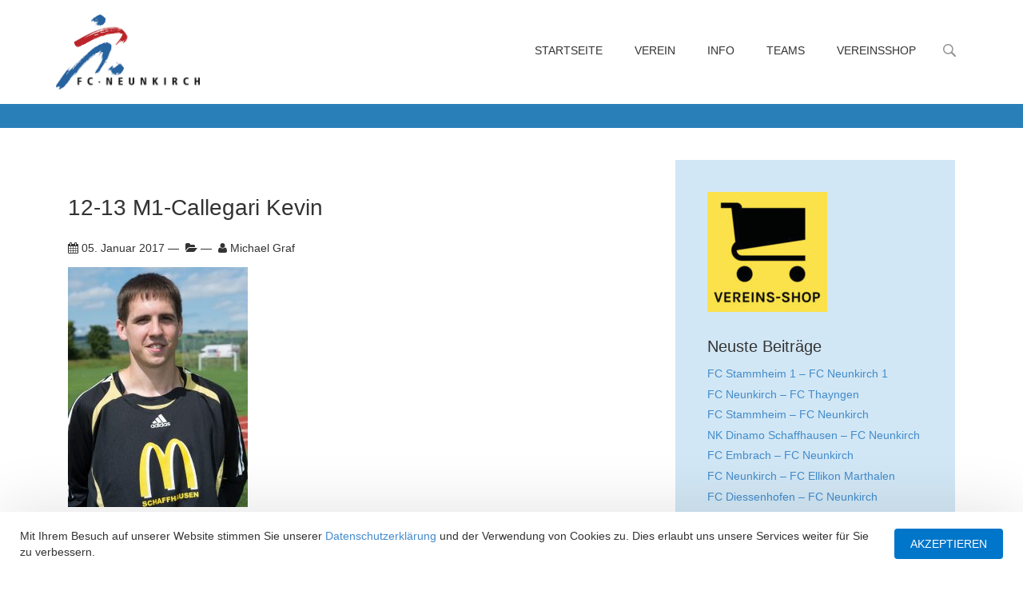

--- FILE ---
content_type: text/html; charset=UTF-8
request_url: https://fcneunkirch.ch/person/kevin-callegari/12-13-m1-callegari-kevin/
body_size: 15231
content:
<!DOCTYPE html>
<html>
<!--[if lt IE 7]>
<html class="no-js lt-ie9 lt-ie8 lt-ie7"> <![endif]-->
<!--[if IE 7]>
<html class="no-js lt-ie9 lt-ie8"> <![endif]-->
<!--[if IE 8]>
<html class="no-js lt-ie9"> <![endif]-->
<!--[if gt IE 8]><!-->
<html class="no-js"> <!--<![endif]-->
<head>
<!--
________  ___       __   ________   ________  ___  _________        ___       ___       ________
|\   __  \|\  \     |\  \|\   ___  \|\   __  \|\  \|\___   ___\     |\  \     |\  \     |\   ____\
\ \  \|\  \ \  \    \ \  \ \  \\ \  \ \  \|\ /\ \  \|___ \  \_|     \ \  \    \ \  \    \ \  \___|
\ \  \\\  \ \  \  __\ \  \ \  \\ \  \ \   __  \ \  \   \ \  \       \ \  \    \ \  \    \ \  \
\ \  \\\  \ \  \|\__\_\  \ \  \\ \  \ \  \|\  \ \  \   \ \  \       \ \  \____\ \  \____\ \  \____
\ \_______\ \____________\ \__\\ \__\ \_______\ \__\   \ \__\       \ \_______\ \_______\ \_______\
\|_______|\|____________|\|__| \|__|\|_______|\|__|    \|__|        \|_______|\|_______|\|_______|
crafted by OWNBIT LLC
an internet agency in Schaffhausen, Switzerland
https://ownbit.net
-->
<!--
/*******************************
* General and meta
******************************/
-->
<meta charset="UTF-8" />
<meta name="viewport" content="width=device-width, initial-scale=1, maximum-scale=1.0, user-scalable=no">
<!--[if IE]><meta http-equiv="X-UA-Compatible" content="IE=edge,chrome=1" /><![endif]-->
<title>
12-13 M1-Callegari Kevin - FC Neunkirch	</title>
<meta name="theme-color" content="#189fff">
<link rel="icon" href="https://fcneunkirch.ch/wp-content/uploads/2017/02/cropped-fcn-32x32.png" sizes="32x32" />
<link rel="icon" href="https://fcneunkirch.ch/wp-content/uploads/2017/02/cropped-fcn-192x192.png" sizes="192x192" />
<link rel="apple-touch-icon" href="https://fcneunkirch.ch/wp-content/uploads/2017/02/cropped-fcn-180x180.png" />
<meta name="msapplication-TileImage" content="https://fcneunkirch.ch/wp-content/uploads/2017/02/cropped-fcn-270x270.png" />
<meta name='robots' content='index, follow, max-image-preview:large, max-snippet:-1, max-video-preview:-1' />
<!-- This site is optimized with the Yoast SEO plugin v26.6 - https://yoast.com/wordpress/plugins/seo/ -->
<title>12-13 M1-Callegari Kevin - FC Neunkirch</title>
<link rel="canonical" href="https://fcneunkirch.ch/person/kevin-callegari/12-13-m1-callegari-kevin/" />
<meta property="og:locale" content="de_DE" />
<meta property="og:type" content="article" />
<meta property="og:title" content="12-13 M1-Callegari Kevin - FC Neunkirch" />
<meta property="og:description" content="Saison 2012-13" />
<meta property="og:url" content="https://fcneunkirch.ch/person/kevin-callegari/12-13-m1-callegari-kevin/" />
<meta property="og:site_name" content="FC Neunkirch" />
<meta property="article:publisher" content="https://www.facebook.com/fcneunkirchfrauen/" />
<meta property="article:modified_time" content="2017-10-20T13:16:19+00:00" />
<meta property="og:image" content="https://fcneunkirch.ch/person/kevin-callegari/12-13-m1-callegari-kevin" />
<meta property="og:image:width" content="768" />
<meta property="og:image:height" content="1024" />
<meta property="og:image:type" content="image/jpeg" />
<meta name="twitter:card" content="summary_large_image" />
<script type="application/ld+json" class="yoast-schema-graph">{"@context":"https://schema.org","@graph":[{"@type":"WebPage","@id":"https://fcneunkirch.ch/person/kevin-callegari/12-13-m1-callegari-kevin/","url":"https://fcneunkirch.ch/person/kevin-callegari/12-13-m1-callegari-kevin/","name":"12-13 M1-Callegari Kevin - FC Neunkirch","isPartOf":{"@id":"https://fcneunkirch.ch/#website"},"primaryImageOfPage":{"@id":"https://fcneunkirch.ch/person/kevin-callegari/12-13-m1-callegari-kevin/#primaryimage"},"image":{"@id":"https://fcneunkirch.ch/person/kevin-callegari/12-13-m1-callegari-kevin/#primaryimage"},"thumbnailUrl":"https://fcneunkirch.ch/wp-content/uploads/2017/01/12-13-M1-Callegari-Kevin.jpg","datePublished":"2017-01-05T15:01:31+00:00","dateModified":"2017-10-20T13:16:19+00:00","breadcrumb":{"@id":"https://fcneunkirch.ch/person/kevin-callegari/12-13-m1-callegari-kevin/#breadcrumb"},"inLanguage":"de-CH","potentialAction":[{"@type":"ReadAction","target":["https://fcneunkirch.ch/person/kevin-callegari/12-13-m1-callegari-kevin/"]}]},{"@type":"ImageObject","inLanguage":"de-CH","@id":"https://fcneunkirch.ch/person/kevin-callegari/12-13-m1-callegari-kevin/#primaryimage","url":"https://fcneunkirch.ch/wp-content/uploads/2017/01/12-13-M1-Callegari-Kevin.jpg","contentUrl":"https://fcneunkirch.ch/wp-content/uploads/2017/01/12-13-M1-Callegari-Kevin.jpg","width":768,"height":1024,"caption":"Saison 2012-13"},{"@type":"BreadcrumbList","@id":"https://fcneunkirch.ch/person/kevin-callegari/12-13-m1-callegari-kevin/#breadcrumb","itemListElement":[{"@type":"ListItem","position":1,"name":"Home","item":"https://fcneunkirch.ch/"},{"@type":"ListItem","position":2,"name":"Kevin Callegari","item":"https://fcneunkirch.ch/person/kevin-callegari/"},{"@type":"ListItem","position":3,"name":"12-13 M1-Callegari Kevin"}]},{"@type":"WebSite","@id":"https://fcneunkirch.ch/#website","url":"https://fcneunkirch.ch/","name":"FC Neunkirch","description":"Offizielle Website","potentialAction":[{"@type":"SearchAction","target":{"@type":"EntryPoint","urlTemplate":"https://fcneunkirch.ch/?s={search_term_string}"},"query-input":{"@type":"PropertyValueSpecification","valueRequired":true,"valueName":"search_term_string"}}],"inLanguage":"de-CH"}]}</script>
<!-- / Yoast SEO plugin. -->
<link rel='dns-prefetch' href='//maps.googleapis.com' />
<link rel="alternate" title="oEmbed (JSON)" type="application/json+oembed" href="https://fcneunkirch.ch/wp-json/oembed/1.0/embed?url=https%3A%2F%2Ffcneunkirch.ch%2Fperson%2Fkevin-callegari%2F12-13-m1-callegari-kevin%2F" />
<link rel="alternate" title="oEmbed (XML)" type="text/xml+oembed" href="https://fcneunkirch.ch/wp-json/oembed/1.0/embed?url=https%3A%2F%2Ffcneunkirch.ch%2Fperson%2Fkevin-callegari%2F12-13-m1-callegari-kevin%2F&#038;format=xml" />
<!-- This site uses the Google Analytics by ExactMetrics plugin v8.11.0 - Using Analytics tracking - https://www.exactmetrics.com/ -->
<!-- Note: ExactMetrics is not currently configured on this site. The site owner needs to authenticate with Google Analytics in the ExactMetrics settings panel. -->
<!-- No tracking code set -->
<!-- / Google Analytics by ExactMetrics -->
<style id='wp-img-auto-sizes-contain-inline-css' type='text/css'>
img:is([sizes=auto i],[sizes^="auto," i]){contain-intrinsic-size:3000px 1500px}
/*# sourceURL=wp-img-auto-sizes-contain-inline-css */
</style>
<style id='wp-emoji-styles-inline-css' type='text/css'>
img.wp-smiley, img.emoji {
display: inline !important;
border: none !important;
box-shadow: none !important;
height: 1em !important;
width: 1em !important;
margin: 0 0.07em !important;
vertical-align: -0.1em !important;
background: none !important;
padding: 0 !important;
}
/*# sourceURL=wp-emoji-styles-inline-css */
</style>
<style id='wp-block-library-inline-css' type='text/css'>
:root{--wp-block-synced-color:#7a00df;--wp-block-synced-color--rgb:122,0,223;--wp-bound-block-color:var(--wp-block-synced-color);--wp-editor-canvas-background:#ddd;--wp-admin-theme-color:#007cba;--wp-admin-theme-color--rgb:0,124,186;--wp-admin-theme-color-darker-10:#006ba1;--wp-admin-theme-color-darker-10--rgb:0,107,160.5;--wp-admin-theme-color-darker-20:#005a87;--wp-admin-theme-color-darker-20--rgb:0,90,135;--wp-admin-border-width-focus:2px}@media (min-resolution:192dpi){:root{--wp-admin-border-width-focus:1.5px}}.wp-element-button{cursor:pointer}:root .has-very-light-gray-background-color{background-color:#eee}:root .has-very-dark-gray-background-color{background-color:#313131}:root .has-very-light-gray-color{color:#eee}:root .has-very-dark-gray-color{color:#313131}:root .has-vivid-green-cyan-to-vivid-cyan-blue-gradient-background{background:linear-gradient(135deg,#00d084,#0693e3)}:root .has-purple-crush-gradient-background{background:linear-gradient(135deg,#34e2e4,#4721fb 50%,#ab1dfe)}:root .has-hazy-dawn-gradient-background{background:linear-gradient(135deg,#faaca8,#dad0ec)}:root .has-subdued-olive-gradient-background{background:linear-gradient(135deg,#fafae1,#67a671)}:root .has-atomic-cream-gradient-background{background:linear-gradient(135deg,#fdd79a,#004a59)}:root .has-nightshade-gradient-background{background:linear-gradient(135deg,#330968,#31cdcf)}:root .has-midnight-gradient-background{background:linear-gradient(135deg,#020381,#2874fc)}:root{--wp--preset--font-size--normal:16px;--wp--preset--font-size--huge:42px}.has-regular-font-size{font-size:1em}.has-larger-font-size{font-size:2.625em}.has-normal-font-size{font-size:var(--wp--preset--font-size--normal)}.has-huge-font-size{font-size:var(--wp--preset--font-size--huge)}.has-text-align-center{text-align:center}.has-text-align-left{text-align:left}.has-text-align-right{text-align:right}.has-fit-text{white-space:nowrap!important}#end-resizable-editor-section{display:none}.aligncenter{clear:both}.items-justified-left{justify-content:flex-start}.items-justified-center{justify-content:center}.items-justified-right{justify-content:flex-end}.items-justified-space-between{justify-content:space-between}.screen-reader-text{border:0;clip-path:inset(50%);height:1px;margin:-1px;overflow:hidden;padding:0;position:absolute;width:1px;word-wrap:normal!important}.screen-reader-text:focus{background-color:#ddd;clip-path:none;color:#444;display:block;font-size:1em;height:auto;left:5px;line-height:normal;padding:15px 23px 14px;text-decoration:none;top:5px;width:auto;z-index:100000}html :where(.has-border-color){border-style:solid}html :where([style*=border-top-color]){border-top-style:solid}html :where([style*=border-right-color]){border-right-style:solid}html :where([style*=border-bottom-color]){border-bottom-style:solid}html :where([style*=border-left-color]){border-left-style:solid}html :where([style*=border-width]){border-style:solid}html :where([style*=border-top-width]){border-top-style:solid}html :where([style*=border-right-width]){border-right-style:solid}html :where([style*=border-bottom-width]){border-bottom-style:solid}html :where([style*=border-left-width]){border-left-style:solid}html :where(img[class*=wp-image-]){height:auto;max-width:100%}:where(figure){margin:0 0 1em}html :where(.is-position-sticky){--wp-admin--admin-bar--position-offset:var(--wp-admin--admin-bar--height,0px)}@media screen and (max-width:600px){html :where(.is-position-sticky){--wp-admin--admin-bar--position-offset:0px}}
/*# sourceURL=wp-block-library-inline-css */
</style><style id='global-styles-inline-css' type='text/css'>
:root{--wp--preset--aspect-ratio--square: 1;--wp--preset--aspect-ratio--4-3: 4/3;--wp--preset--aspect-ratio--3-4: 3/4;--wp--preset--aspect-ratio--3-2: 3/2;--wp--preset--aspect-ratio--2-3: 2/3;--wp--preset--aspect-ratio--16-9: 16/9;--wp--preset--aspect-ratio--9-16: 9/16;--wp--preset--color--black: #000000;--wp--preset--color--cyan-bluish-gray: #abb8c3;--wp--preset--color--white: #ffffff;--wp--preset--color--pale-pink: #f78da7;--wp--preset--color--vivid-red: #cf2e2e;--wp--preset--color--luminous-vivid-orange: #ff6900;--wp--preset--color--luminous-vivid-amber: #fcb900;--wp--preset--color--light-green-cyan: #7bdcb5;--wp--preset--color--vivid-green-cyan: #00d084;--wp--preset--color--pale-cyan-blue: #8ed1fc;--wp--preset--color--vivid-cyan-blue: #0693e3;--wp--preset--color--vivid-purple: #9b51e0;--wp--preset--gradient--vivid-cyan-blue-to-vivid-purple: linear-gradient(135deg,rgb(6,147,227) 0%,rgb(155,81,224) 100%);--wp--preset--gradient--light-green-cyan-to-vivid-green-cyan: linear-gradient(135deg,rgb(122,220,180) 0%,rgb(0,208,130) 100%);--wp--preset--gradient--luminous-vivid-amber-to-luminous-vivid-orange: linear-gradient(135deg,rgb(252,185,0) 0%,rgb(255,105,0) 100%);--wp--preset--gradient--luminous-vivid-orange-to-vivid-red: linear-gradient(135deg,rgb(255,105,0) 0%,rgb(207,46,46) 100%);--wp--preset--gradient--very-light-gray-to-cyan-bluish-gray: linear-gradient(135deg,rgb(238,238,238) 0%,rgb(169,184,195) 100%);--wp--preset--gradient--cool-to-warm-spectrum: linear-gradient(135deg,rgb(74,234,220) 0%,rgb(151,120,209) 20%,rgb(207,42,186) 40%,rgb(238,44,130) 60%,rgb(251,105,98) 80%,rgb(254,248,76) 100%);--wp--preset--gradient--blush-light-purple: linear-gradient(135deg,rgb(255,206,236) 0%,rgb(152,150,240) 100%);--wp--preset--gradient--blush-bordeaux: linear-gradient(135deg,rgb(254,205,165) 0%,rgb(254,45,45) 50%,rgb(107,0,62) 100%);--wp--preset--gradient--luminous-dusk: linear-gradient(135deg,rgb(255,203,112) 0%,rgb(199,81,192) 50%,rgb(65,88,208) 100%);--wp--preset--gradient--pale-ocean: linear-gradient(135deg,rgb(255,245,203) 0%,rgb(182,227,212) 50%,rgb(51,167,181) 100%);--wp--preset--gradient--electric-grass: linear-gradient(135deg,rgb(202,248,128) 0%,rgb(113,206,126) 100%);--wp--preset--gradient--midnight: linear-gradient(135deg,rgb(2,3,129) 0%,rgb(40,116,252) 100%);--wp--preset--font-size--small: 13px;--wp--preset--font-size--medium: 20px;--wp--preset--font-size--large: 36px;--wp--preset--font-size--x-large: 42px;--wp--preset--spacing--20: 0.44rem;--wp--preset--spacing--30: 0.67rem;--wp--preset--spacing--40: 1rem;--wp--preset--spacing--50: 1.5rem;--wp--preset--spacing--60: 2.25rem;--wp--preset--spacing--70: 3.38rem;--wp--preset--spacing--80: 5.06rem;--wp--preset--shadow--natural: 6px 6px 9px rgba(0, 0, 0, 0.2);--wp--preset--shadow--deep: 12px 12px 50px rgba(0, 0, 0, 0.4);--wp--preset--shadow--sharp: 6px 6px 0px rgba(0, 0, 0, 0.2);--wp--preset--shadow--outlined: 6px 6px 0px -3px rgb(255, 255, 255), 6px 6px rgb(0, 0, 0);--wp--preset--shadow--crisp: 6px 6px 0px rgb(0, 0, 0);}:where(.is-layout-flex){gap: 0.5em;}:where(.is-layout-grid){gap: 0.5em;}body .is-layout-flex{display: flex;}.is-layout-flex{flex-wrap: wrap;align-items: center;}.is-layout-flex > :is(*, div){margin: 0;}body .is-layout-grid{display: grid;}.is-layout-grid > :is(*, div){margin: 0;}:where(.wp-block-columns.is-layout-flex){gap: 2em;}:where(.wp-block-columns.is-layout-grid){gap: 2em;}:where(.wp-block-post-template.is-layout-flex){gap: 1.25em;}:where(.wp-block-post-template.is-layout-grid){gap: 1.25em;}.has-black-color{color: var(--wp--preset--color--black) !important;}.has-cyan-bluish-gray-color{color: var(--wp--preset--color--cyan-bluish-gray) !important;}.has-white-color{color: var(--wp--preset--color--white) !important;}.has-pale-pink-color{color: var(--wp--preset--color--pale-pink) !important;}.has-vivid-red-color{color: var(--wp--preset--color--vivid-red) !important;}.has-luminous-vivid-orange-color{color: var(--wp--preset--color--luminous-vivid-orange) !important;}.has-luminous-vivid-amber-color{color: var(--wp--preset--color--luminous-vivid-amber) !important;}.has-light-green-cyan-color{color: var(--wp--preset--color--light-green-cyan) !important;}.has-vivid-green-cyan-color{color: var(--wp--preset--color--vivid-green-cyan) !important;}.has-pale-cyan-blue-color{color: var(--wp--preset--color--pale-cyan-blue) !important;}.has-vivid-cyan-blue-color{color: var(--wp--preset--color--vivid-cyan-blue) !important;}.has-vivid-purple-color{color: var(--wp--preset--color--vivid-purple) !important;}.has-black-background-color{background-color: var(--wp--preset--color--black) !important;}.has-cyan-bluish-gray-background-color{background-color: var(--wp--preset--color--cyan-bluish-gray) !important;}.has-white-background-color{background-color: var(--wp--preset--color--white) !important;}.has-pale-pink-background-color{background-color: var(--wp--preset--color--pale-pink) !important;}.has-vivid-red-background-color{background-color: var(--wp--preset--color--vivid-red) !important;}.has-luminous-vivid-orange-background-color{background-color: var(--wp--preset--color--luminous-vivid-orange) !important;}.has-luminous-vivid-amber-background-color{background-color: var(--wp--preset--color--luminous-vivid-amber) !important;}.has-light-green-cyan-background-color{background-color: var(--wp--preset--color--light-green-cyan) !important;}.has-vivid-green-cyan-background-color{background-color: var(--wp--preset--color--vivid-green-cyan) !important;}.has-pale-cyan-blue-background-color{background-color: var(--wp--preset--color--pale-cyan-blue) !important;}.has-vivid-cyan-blue-background-color{background-color: var(--wp--preset--color--vivid-cyan-blue) !important;}.has-vivid-purple-background-color{background-color: var(--wp--preset--color--vivid-purple) !important;}.has-black-border-color{border-color: var(--wp--preset--color--black) !important;}.has-cyan-bluish-gray-border-color{border-color: var(--wp--preset--color--cyan-bluish-gray) !important;}.has-white-border-color{border-color: var(--wp--preset--color--white) !important;}.has-pale-pink-border-color{border-color: var(--wp--preset--color--pale-pink) !important;}.has-vivid-red-border-color{border-color: var(--wp--preset--color--vivid-red) !important;}.has-luminous-vivid-orange-border-color{border-color: var(--wp--preset--color--luminous-vivid-orange) !important;}.has-luminous-vivid-amber-border-color{border-color: var(--wp--preset--color--luminous-vivid-amber) !important;}.has-light-green-cyan-border-color{border-color: var(--wp--preset--color--light-green-cyan) !important;}.has-vivid-green-cyan-border-color{border-color: var(--wp--preset--color--vivid-green-cyan) !important;}.has-pale-cyan-blue-border-color{border-color: var(--wp--preset--color--pale-cyan-blue) !important;}.has-vivid-cyan-blue-border-color{border-color: var(--wp--preset--color--vivid-cyan-blue) !important;}.has-vivid-purple-border-color{border-color: var(--wp--preset--color--vivid-purple) !important;}.has-vivid-cyan-blue-to-vivid-purple-gradient-background{background: var(--wp--preset--gradient--vivid-cyan-blue-to-vivid-purple) !important;}.has-light-green-cyan-to-vivid-green-cyan-gradient-background{background: var(--wp--preset--gradient--light-green-cyan-to-vivid-green-cyan) !important;}.has-luminous-vivid-amber-to-luminous-vivid-orange-gradient-background{background: var(--wp--preset--gradient--luminous-vivid-amber-to-luminous-vivid-orange) !important;}.has-luminous-vivid-orange-to-vivid-red-gradient-background{background: var(--wp--preset--gradient--luminous-vivid-orange-to-vivid-red) !important;}.has-very-light-gray-to-cyan-bluish-gray-gradient-background{background: var(--wp--preset--gradient--very-light-gray-to-cyan-bluish-gray) !important;}.has-cool-to-warm-spectrum-gradient-background{background: var(--wp--preset--gradient--cool-to-warm-spectrum) !important;}.has-blush-light-purple-gradient-background{background: var(--wp--preset--gradient--blush-light-purple) !important;}.has-blush-bordeaux-gradient-background{background: var(--wp--preset--gradient--blush-bordeaux) !important;}.has-luminous-dusk-gradient-background{background: var(--wp--preset--gradient--luminous-dusk) !important;}.has-pale-ocean-gradient-background{background: var(--wp--preset--gradient--pale-ocean) !important;}.has-electric-grass-gradient-background{background: var(--wp--preset--gradient--electric-grass) !important;}.has-midnight-gradient-background{background: var(--wp--preset--gradient--midnight) !important;}.has-small-font-size{font-size: var(--wp--preset--font-size--small) !important;}.has-medium-font-size{font-size: var(--wp--preset--font-size--medium) !important;}.has-large-font-size{font-size: var(--wp--preset--font-size--large) !important;}.has-x-large-font-size{font-size: var(--wp--preset--font-size--x-large) !important;}
/*# sourceURL=global-styles-inline-css */
</style>
<style id='classic-theme-styles-inline-css' type='text/css'>
/*! This file is auto-generated */
.wp-block-button__link{color:#fff;background-color:#32373c;border-radius:9999px;box-shadow:none;text-decoration:none;padding:calc(.667em + 2px) calc(1.333em + 2px);font-size:1.125em}.wp-block-file__button{background:#32373c;color:#fff;text-decoration:none}
/*# sourceURL=/wp-includes/css/classic-themes.min.css */
</style>
<!-- <link rel='stylesheet' id='contact-form-7-css' href='https://fcneunkirch.ch/wp-content/plugins/contact-form-7/includes/css/styles.css?ver=6.1.4' type='text/css' media='all' /> -->
<!-- <link rel='stylesheet' id='bg-shce-genericons-css' href='https://fcneunkirch.ch/wp-content/plugins/show-hidecollapse-expand/assets/css/genericons/genericons.css?ver=6.9' type='text/css' media='all' /> -->
<!-- <link rel='stylesheet' id='bg-show-hide-css' href='https://fcneunkirch.ch/wp-content/plugins/show-hidecollapse-expand/assets/css/bg-show-hide.css?ver=6.9' type='text/css' media='all' /> -->
<!-- <link rel='stylesheet' id='visualComposerElements-css' href='https://fcneunkirch.ch/wp-content/themes/fcneunkirch-fcneunkirch.ch/vendor/ownbit/wp-module-visualcomposerelements/css/main.css?ver=6.9' type='text/css' media='all' /> -->
<!-- <link rel='stylesheet' id='slider-css' href='https://fcneunkirch.ch/wp-content/themes/fcneunkirch-fcneunkirch.ch/vendor/ownbit/wp-module-slider/css/main.css?ver=6.9' type='text/css' media='all' /> -->
<!-- <link rel='stylesheet' id='button-css' href='https://fcneunkirch.ch/wp-content/themes/fcneunkirch-fcneunkirch.ch/vendor/ownbit/wp-module-button/css/main.css?ver=6.9' type='text/css' media='all' /> -->
<!-- <link rel='stylesheet' id='post-css' href='https://fcneunkirch.ch/wp-content/themes/fcneunkirch-fcneunkirch.ch/vendor/ownbit/wp-module-post/css/main.css?ver=6.9' type='text/css' media='all' /> -->
<!-- <link rel='stylesheet' id='infostripe-css' href='https://fcneunkirch.ch/wp-content/themes/fcneunkirch-fcneunkirch.ch/vendor/ownbit/wp-module-infostripe/css/main.css?ver=6.9' type='text/css' media='all' /> -->
<!-- <link rel='stylesheet' id='obContactWidget-css' href='https://fcneunkirch.ch/wp-content/themes/fcneunkirch-fcneunkirch.ch/vendor/ownbit/wp-module-obcontactwidget/css/main.css?ver=6.9' type='text/css' media='all' /> -->
<!-- <link rel='stylesheet' id='obCopyrightWidget-css' href='https://fcneunkirch.ch/wp-content/themes/fcneunkirch-fcneunkirch.ch/vendor/ownbit/wp-module-obcopyrightwidget/css/main.css?ver=6.9' type='text/css' media='all' /> -->
<!-- <link rel='stylesheet' id='pagesection-css' href='https://fcneunkirch.ch/wp-content/themes/fcneunkirch-fcneunkirch.ch/vendor/ownbit/wp-module-pagesection/css/main.css?ver=6.9' type='text/css' media='all' /> -->
<!-- <link rel='stylesheet' id='responsiveNavigation-css' href='https://fcneunkirch.ch/wp-content/themes/fcneunkirch-fcneunkirch.ch/vendor/ownbit/wp-module-responsivenavigation/css/main.css?ver=6.9' type='text/css' media='all' /> -->
<!-- <link rel='stylesheet' id='footballclubModule-css' href='https://fcneunkirch.ch/wp-content/themes/fcneunkirch-fcneunkirch.ch/modules/1stparty/wp-module-footballclub/css/main.min.css?ver=6.9' type='text/css' media='all' /> -->
<!-- <link rel='stylesheet' id='playingField-css' href='https://fcneunkirch.ch/wp-content/themes/fcneunkirch-fcneunkirch.ch/modules/1stparty/wp-module-playing-field/css/main.min.css?ver=6.9' type='text/css' media='all' /> -->
<!-- <link rel='stylesheet' id='tablepress-default-css' href='https://fcneunkirch.ch/wp-content/plugins/tablepress/css/build/default.css?ver=3.2.6' type='text/css' media='all' /> -->
<!-- <link rel='stylesheet' id='normalize-css' href='https://fcneunkirch.ch/wp-content/themes/fcneunkirch-fcneunkirch.ch/css/3rdparty/normalize-3.0.1.css?ver=6.9' type='text/css' media='all' /> -->
<!-- <link rel='stylesheet' id='bootstrap-css' href='https://fcneunkirch.ch/wp-content/themes/fcneunkirch-fcneunkirch.ch/css/3rdparty/bootstrap.min.css?ver=6.9' type='text/css' media='all' /> -->
<!-- <link rel='stylesheet' id='fontawesome-css' href='https://fcneunkirch.ch/wp-content/themes/fcneunkirch-fcneunkirch.ch/css/3rdparty/font-awesome.min.css?ver=6.9' type='text/css' media='all' /> -->
<script src='//fcneunkirch.ch/wp-content/cache/wpfc-minified/2h2hj5g/4bpnz.js' type="text/javascript"></script>
<!-- <script type="text/javascript" src="https://fcneunkirch.ch/wp-includes/js/jquery/jquery.min.js?ver=3.7.1" id="jquery-core-js"></script> -->
<!-- <script type="text/javascript" src="https://fcneunkirch.ch/wp-includes/js/jquery/jquery-migrate.min.js?ver=3.4.1" id="jquery-migrate-js"></script> -->
<script type="text/javascript" src="https://maps.googleapis.com/maps/api/js?ver=6.9" id="-js"></script>
<script src='//fcneunkirch.ch/wp-content/cache/wpfc-minified/kwqj6mxl/4bpnz.js' type="text/javascript"></script>
<!-- <script type="text/javascript" src="https://fcneunkirch.ch/wp-content/themes/fcneunkirch-fcneunkirch.ch/modules/1stparty/wp-module-footballclub/js/main.min.js?ver=6.9" id="footballclubModule-js"></script> -->
<!-- <script type="text/javascript" src="https://fcneunkirch.ch/wp-content/themes/fcneunkirch-fcneunkirch.ch/js/3rdparty/obmigrate.min.js" id="obmigrate-js"></script> -->
<!-- <script type="text/javascript" src="https://fcneunkirch.ch/wp-content/themes/fcneunkirch-fcneunkirch.ch/js/3rdparty/modernizr-custom.min.js" id="modernizr-js"></script> -->
<!-- <script type="text/javascript" src="https://fcneunkirch.ch/wp-content/themes/fcneunkirch-fcneunkirch.ch/js/3rdparty/bootstrap.min.js" id="bootstrap-js"></script> -->
<link rel="https://api.w.org/" href="https://fcneunkirch.ch/wp-json/" /><link rel="alternate" title="JSON" type="application/json" href="https://fcneunkirch.ch/wp-json/wp/v2/media/5232" /><link rel="EditURI" type="application/rsd+xml" title="RSD" href="https://fcneunkirch.ch/xmlrpc.php?rsd" />
<meta name="generator" content="WordPress 6.9" />
<link rel='shortlink' href='https://fcneunkirch.ch/?p=5232' />
<link rel="icon" href="https://fcneunkirch.ch/wp-content/uploads/2017/02/cropped-fcn-32x32.png" sizes="32x32" />
<link rel="icon" href="https://fcneunkirch.ch/wp-content/uploads/2017/02/cropped-fcn-192x192.png" sizes="192x192" />
<link rel="apple-touch-icon" href="https://fcneunkirch.ch/wp-content/uploads/2017/02/cropped-fcn-180x180.png" />
<meta name="msapplication-TileImage" content="https://fcneunkirch.ch/wp-content/uploads/2017/02/cropped-fcn-270x270.png" />
<!-- 1st party -->
<!-- <link rel="stylesheet" href="https://fcneunkirch.ch/wp-content/themes/fcneunkirch-fcneunkirch.ch/css/1stparty/main.min.css"> -->
<link rel="stylesheet" type="text/css" href="//fcneunkirch.ch/wp-content/cache/wpfc-minified/8kaue24l/4bpnz.css" media="all"/>
<!--[if lt IE 9]><link rel="stylesheet" href="ie8compat.css"><![endif]-->
</head>
<body class="attachment wp-singular attachment-template-default single single-attachment postid-5232 attachmentid-5232 attachment-jpeg wp-theme-fcneunkirch-fcneunkirchch">
<!--[if lt IE 9]>
<div class="browser-happy-overlay">
<p class="browsehappy"">
<span class="glyphicon glyphicon-exclamation-sign"> </span> Javascript ist deaktiviert. Einige Funktionen dieser
Webseite funktionieren nicht optimal ohne Javascript. Bitte <a href="http://www.enable-javascript.com/de/"
target="_blank">aktivieren</a> Sie Javascript.
</p>
</div>
<![endif]-->
<noscript>
<p class="browsehappy"">
<span class="glyphicon glyphicon-exclamation-sign"> </span> Javascript ist deaktiviert. Einige Funktionen dieser
Webseite funktionieren nicht optimal ohne Javascript. Bitte <a href="http://www.enable-javascript.com/de/"
target="_blank">aktivieren</a> Sie Javascript.
</p>
</noscript>
<header class="main">
<div class="responsive-navigation nav-wrapper">
<div class="header-row r1 container">
<div class="partial-md-3 partial-xs-center partial-md-left partial-logo">
<div class="v-center">
<a class="logo" href="https://fcneunkirch.ch">
<img src="https://fcneunkirch.ch/wp-content/themes/fcneunkirch-fcneunkirch.ch/res/logos/logo.png">
</a>
<div class="nav-control btn-nav-toggle">
<span class="fa fa-bars"></span>
</div>
</div>
</div>
<div class="partial-md-9 partial-menu">
<div class="v-center">
<div class="nav-wrapper clearfix responsive-navigation">
<nav class="main navigation clearfix">
<div class="menu-hauptmenue-container"><ul id="menu-hauptmenue" class="clearfix nav-toggle-container"><li id="menu-item-16" class="menu-item menu-item-type-post_type menu-item-object-page menu-item-home menu-item-16"><a href="https://fcneunkirch.ch/">Startseite</a></li>
<li id="menu-item-3295" class="menu-item menu-item-type-custom menu-item-object-custom menu-item-has-children menu-item-3295"><a href="#">Verein</a>
<ul class="sub-menu">
<li id="menu-item-1452" class="menu-item menu-item-type-post_type menu-item-object-group menu-item-1452"><a href="https://fcneunkirch.ch/group/vorstand/">Vorstand</a></li>
<li id="menu-item-2669" class="menu-item menu-item-type-post_type menu-item-object-group menu-item-2669"><a href="https://fcneunkirch.ch/group/schiedsrichter/">Schiedsrichter</a></li>
<li id="menu-item-2632" class="menu-item menu-item-type-post_type menu-item-object-page menu-item-2632"><a href="https://fcneunkirch.ch/einige-angaben-zum-clubhaus/">Unser Clubhaus</a></li>
<li id="menu-item-2704" class="menu-item menu-item-type-custom menu-item-object-custom menu-item-2704"><a target="_blank" href="https://fcneunkirch.ch/wp-content/uploads/2016/11/FC-Neunkirch-Statuten-2011.pdf">Statuten</a></li>
<li id="menu-item-1805" class="menu-item menu-item-type-custom menu-item-object-custom menu-item-has-children menu-item-1805"><a href="#">Sportplatz</a>
<ul class="sub-menu">
<li id="menu-item-15" class="menu-item menu-item-type-post_type menu-item-object-page menu-item-15"><a href="https://fcneunkirch.ch/sportplatz/">Übersicht</a></li>
<li id="menu-item-627" class="menu-item menu-item-type-post_type menu-item-object-page menu-item-627"><a href="https://fcneunkirch.ch/anfahrt/">Anfahrt</a></li>
<li id="menu-item-6928" class="menu-item menu-item-type-post_type menu-item-object-page menu-item-6928"><a href="https://fcneunkirch.ch/sportplatz-randenblick-fotos/">Fotos</a></li>
</ul>
</li>
<li id="menu-item-3713" class="menu-item menu-item-type-post_type menu-item-object-page menu-item-3713"><a href="https://fcneunkirch.ch/archiv/">Archivbilder</a></li>
</ul>
</li>
<li id="menu-item-3294" class="menu-item menu-item-type-custom menu-item-object-custom menu-item-has-children menu-item-3294"><a href="#">Info</a>
<ul class="sub-menu">
<li id="menu-item-9403" class="menu-item menu-item-type-post_type menu-item-object-page menu-item-9403"><a href="https://fcneunkirch.ch/trainingszeiten/">Trainingszeiten</a></li>
<li id="menu-item-2618" class="menu-item menu-item-type-post_type menu-item-object-page menu-item-2618"><a href="https://fcneunkirch.ch/kinderfussball-beim-fcn/">Kinderfussball beim FCN</a></li>
<li id="menu-item-2619" class="menu-item menu-item-type-post_type menu-item-object-page menu-item-2619"><a href="https://fcneunkirch.ch/die-geschichte-des-fcn/">Die Geschichte des FCN</a></li>
<li id="menu-item-6918" class="menu-item menu-item-type-custom menu-item-object-custom menu-item-6918"><a target="_blank" href="https://fcneunkirch.ch/wp-content/uploads/2017/02/Junioren-Leitbild-2008.pdf">Junioren-Leitbild</a></li>
<li id="menu-item-8941" class="menu-item menu-item-type-custom menu-item-object-custom menu-item-8941"><a target="_blank" href="https://fcneunkirch.ch/wp-content/uploads/2023/08/Info-betreffend-JuKo-20230729.pdf">JuKo &#8211; Info an die Eltern</a></li>
<li id="menu-item-7306" class="menu-item menu-item-type-custom menu-item-object-custom menu-item-has-children menu-item-7306"><a href="#">KiFu Schiedsrichter</a>
<ul class="sub-menu">
<li id="menu-item-8977" class="menu-item menu-item-type-custom menu-item-object-custom menu-item-8977"><a target="_blank" href="http://www.fvrz.ch/Portaldata/10/Resources/dokumente/weisungenhandbuch/WeisungJuniorenJuniorinnenE7er201819-1.pdf">Weisungen Junioren E</a></li>
<li id="menu-item-8978" class="menu-item menu-item-type-custom menu-item-object-custom menu-item-8978"><a target="_blank" href="http://www.fvrz.ch/Portaldata/10/Resources/dokumente/weisungenhandbuch/WeisungJuniorenJuniorinnenD201819.pdf">Weisungen Junioren D</a></li>
</ul>
</li>
<li id="menu-item-6916" class="menu-item menu-item-type-custom menu-item-object-custom menu-item-6916"><a target="_blank" href="https://fcneunkirch.ch/wp-content/uploads/2018/07/Anmeldeformular-Juniorenabteilung-2018.pdf">FCN Anmeldeformular</a></li>
<li id="menu-item-15571" class="menu-item menu-item-type-post_type menu-item-object-page menu-item-15571"><a href="https://fcneunkirch.ch/kontaktformular/">FCN Kontaktformular</a></li>
<li id="menu-item-7106" class="menu-item menu-item-type-custom menu-item-object-custom menu-item-7106"><a target="_blank" href="https://fcneunkirch.ch/wp-content/uploads/2017/02/SFV_Amateur_Anmeldung_d_V3.pdf">SFV Anmeldeformular</a></li>
<li id="menu-item-7788" class="menu-item menu-item-type-custom menu-item-object-custom menu-item-7788"><a target="_blank" href="https://fcneunkirch.ch/wp-content/uploads/2017/08/Amateur_Transfer_T_d_V3.pdf">SFV Übertritt</a></li>
</ul>
</li>
<li id="menu-item-19" class="menu-item menu-item-type-custom menu-item-object-custom menu-item-has-children menu-item-19"><a href="/teams">Teams</a>
<ul class="sub-menu">
<li id="menu-item-606" class="menu-item menu-item-type-post_type menu-item-object-team menu-item-606"><a href="https://fcneunkirch.ch/team/1-mannschaft/">1. Mannschaft</a></li>
<li id="menu-item-545" class="menu-item menu-item-type-post_type menu-item-object-team menu-item-545"><a href="https://fcneunkirch.ch/team/frauen-1/">Frauen 1</a></li>
<li id="menu-item-13785" class="menu-item menu-item-type-custom menu-item-object-custom menu-item-13785"><a href="https://fcneunkirch.ch/team/2-mannschaft/">2. Mannschaft</a></li>
<li id="menu-item-617" class="menu-item menu-item-type-post_type menu-item-object-team menu-item-617"><a href="https://fcneunkirch.ch/team/senioren/">Senioren</a></li>
<li id="menu-item-577" class="menu-item menu-item-type-post_type menu-item-object-team menu-item-577"><a href="https://fcneunkirch.ch/team/junioren-b/">Junioren B</a></li>
<li id="menu-item-15168" class="menu-item menu-item-type-custom menu-item-object-custom menu-item-15168"><a href="https://fcneunkirch.ch/team/junioren-c/">Junioren C</a></li>
<li id="menu-item-601" class="menu-item menu-item-type-post_type menu-item-object-team menu-item-601"><a href="https://fcneunkirch.ch/team/junioren-da/">Junioren Da</a></li>
<li id="menu-item-27506" class="menu-item menu-item-type-custom menu-item-object-custom menu-item-27506"><a href="https://fcneunkirch.ch/team/junioren-db/">Junioren Db</a></li>
<li id="menu-item-599" class="menu-item menu-item-type-post_type menu-item-object-team menu-item-599"><a href="https://fcneunkirch.ch/team/junioren-e/">Junioren E</a></li>
<li id="menu-item-598" class="menu-item menu-item-type-post_type menu-item-object-team menu-item-598"><a href="https://fcneunkirch.ch/team/junioren-f/">Junioren F</a></li>
</ul>
</li>
<li id="menu-item-11644" class="menu-item menu-item-type-custom menu-item-object-custom menu-item-11644"><a href="https://vereinsshop.taurussports.ch/produkt-kategorie/fussball-vereine-verbaende/fc-neunkirch/">Vereinsshop</a></li>
<li id="menu-item-20" class="menu-item-search menu-item menu-item-type-custom menu-item-object-custom menu-item-20"><a href="/?s="><![CDATA[SUCHE]]> </a></li>
</ul></div>
</nav>
</div>
</div>
</div>
</div>
</div>
</header>
<section class="main post">
<div class="page-divider dark"></div>
<div class="container content-wrapper">
<div class="col-md-8">
<div class="OBPost post-5232 attachment type-attachment status-inherit hentry">
<h2>12-13 M1-Callegari Kevin</h2>
<div class="post-information">
<div class="publish-date">
<span class="fa fa-calendar"></span> 05. Januar 2017 &mdash;&nbsp;
</div>
<div class="categories">
<span class="fa fa-folder-open"></span>  &mdash;&nbsp;
</div>
<div class="author">
<span class="fa fa-user"></span>				Michael Graf					</div>
</div>
<div class="content"><p class="attachment"><a href='https://fcneunkirch.ch/wp-content/uploads/2017/01/12-13-M1-Callegari-Kevin.jpg'><img fetchpriority="high" decoding="async" width="225" height="300" src="https://fcneunkirch.ch/wp-content/uploads/2017/01/12-13-M1-Callegari-Kevin-225x300.jpg" class="attachment-medium size-medium" alt="" srcset="https://fcneunkirch.ch/wp-content/uploads/2017/01/12-13-M1-Callegari-Kevin-225x300.jpg 225w, https://fcneunkirch.ch/wp-content/uploads/2017/01/12-13-M1-Callegari-Kevin.jpg 768w, https://fcneunkirch.ch/wp-content/uploads/2017/01/12-13-M1-Callegari-Kevin-380x507.jpg 380w" sizes="(max-width: 225px) 100vw, 225px" /></a></p>
</div>
</div>                            </div>
<div class="col-md-4">
<aside class="sidebar">
<div class="row">
<div class="col-sm-12 sidebar-widget">
<a class="OBImageWidget-link" href="https://www.taurussports.ch/webshop/ki/Vereins-Shop/Fussball/fc-neunkirch.html" >
<img class="OBImageWidget-image " src="https://fcneunkirch.ch/wp-content/uploads/2016/12/vereins-shop-teaser-e1581936997733.jpg"/>
</a>
</div><div class="col-sm-12 sidebar-widget"><h4>Neuste Beiträge</h4>			<div class="textwidget"><ul><li><a href="https://fcneunkirch.ch/game/fc-stammheim-1-fc-neunkirch-1-3/">FC Stammheim 1 &#8211; FC Neunkirch 1</a></li><li><a href="https://fcneunkirch.ch/game/fc-neunkirch-fc-thayngen-5/">FC Neunkirch &#8211; FC Thayngen</a></li><li><a href="https://fcneunkirch.ch/game/fc-stammheim-fc-neunkirch-4/">FC Stammheim &#8211; FC Neunkirch</a></li><li><a href="https://fcneunkirch.ch/game/nk-dinamo-schaffhausen-fc-neunkirch-5/">NK Dinamo Schaffhausen &#8211; FC Neunkirch</a></li><li><a href="https://fcneunkirch.ch/game/fc-embrach-fc-neunkirch/">FC Embrach &#8211; FC Neunkirch</a></li><li><a href="https://fcneunkirch.ch/game/fc-neunkirch-fc-ellikon-marthalen-3/">FC Neunkirch &#8211; FC Ellikon Marthalen</a></li><li><a href="https://fcneunkirch.ch/game/fc-diessenhofen-fc-neunkirch-2/">FC Diessenhofen &#8211; FC Neunkirch</a></li><li><a href="https://fcneunkirch.ch/game/fc-neunkirch-fc-newborn-5/">FC Neunkirch &#8211; FC Newborn</a></li><li><a href="https://fcneunkirch.ch/game/fc-neunkirch-sporting-club-schaffhausen-3/">FC Neunkirch &#8211; Sporting Club Schaffhausen</a></li><li><a href="https://fcneunkirch.ch/game/fc-diessenhofen-2-fc-neunkirch-2/">FC Diessenhofen 2 &#8211; FC Neunkirch 2</a></li></ul></div>
</div><div class="col-sm-12 sidebar-widget"><h4>Archiv</h4>		<label class="screen-reader-text" for="archives-dropdown-2">Archiv</label>
<select id="archives-dropdown-2" name="archive-dropdown">
<option value="">Monat auswählen</option>
<option value='https://fcneunkirch.ch/2025/06/'> Juni 2025 </option>
<option value='https://fcneunkirch.ch/2025/01/'> Januar 2025 </option>
<option value='https://fcneunkirch.ch/2024/10/'> Oktober 2024 </option>
<option value='https://fcneunkirch.ch/2024/08/'> August 2024 </option>
<option value='https://fcneunkirch.ch/2024/06/'> Juni 2024 </option>
<option value='https://fcneunkirch.ch/2024/05/'> Mai 2024 </option>
<option value='https://fcneunkirch.ch/2024/04/'> April 2024 </option>
<option value='https://fcneunkirch.ch/2024/03/'> März 2024 </option>
<option value='https://fcneunkirch.ch/2023/11/'> November 2023 </option>
<option value='https://fcneunkirch.ch/2023/07/'> Juli 2023 </option>
<option value='https://fcneunkirch.ch/2023/06/'> Juni 2023 </option>
<option value='https://fcneunkirch.ch/2023/05/'> Mai 2023 </option>
<option value='https://fcneunkirch.ch/2022/11/'> November 2022 </option>
<option value='https://fcneunkirch.ch/2022/07/'> Juli 2022 </option>
<option value='https://fcneunkirch.ch/2022/06/'> Juni 2022 </option>
<option value='https://fcneunkirch.ch/2021/08/'> August 2021 </option>
<option value='https://fcneunkirch.ch/2021/06/'> Juni 2021 </option>
<option value='https://fcneunkirch.ch/2021/05/'> Mai 2021 </option>
<option value='https://fcneunkirch.ch/2020/12/'> Dezember 2020 </option>
<option value='https://fcneunkirch.ch/2020/11/'> November 2020 </option>
<option value='https://fcneunkirch.ch/2020/10/'> Oktober 2020 </option>
<option value='https://fcneunkirch.ch/2020/06/'> Juni 2020 </option>
<option value='https://fcneunkirch.ch/2020/03/'> März 2020 </option>
<option value='https://fcneunkirch.ch/2020/02/'> Februar 2020 </option>
<option value='https://fcneunkirch.ch/2019/11/'> November 2019 </option>
<option value='https://fcneunkirch.ch/2019/06/'> Juni 2019 </option>
<option value='https://fcneunkirch.ch/2019/04/'> April 2019 </option>
<option value='https://fcneunkirch.ch/2019/03/'> März 2019 </option>
<option value='https://fcneunkirch.ch/2018/12/'> Dezember 2018 </option>
<option value='https://fcneunkirch.ch/2018/08/'> August 2018 </option>
<option value='https://fcneunkirch.ch/2018/07/'> Juli 2018 </option>
<option value='https://fcneunkirch.ch/2018/06/'> Juni 2018 </option>
<option value='https://fcneunkirch.ch/2018/05/'> Mai 2018 </option>
<option value='https://fcneunkirch.ch/2018/04/'> April 2018 </option>
<option value='https://fcneunkirch.ch/2018/01/'> Januar 2018 </option>
<option value='https://fcneunkirch.ch/2017/08/'> August 2017 </option>
<option value='https://fcneunkirch.ch/2017/07/'> Juli 2017 </option>
<option value='https://fcneunkirch.ch/2017/06/'> Juni 2017 </option>
<option value='https://fcneunkirch.ch/2017/05/'> Mai 2017 </option>
<option value='https://fcneunkirch.ch/2017/04/'> April 2017 </option>
<option value='https://fcneunkirch.ch/2017/03/'> März 2017 </option>
<option value='https://fcneunkirch.ch/2017/02/'> Februar 2017 </option>
<option value='https://fcneunkirch.ch/2016/11/'> November 2016 </option>
<option value='https://fcneunkirch.ch/2016/10/'> Oktober 2016 </option>
<option value='https://fcneunkirch.ch/2016/09/'> September 2016 </option>
<option value='https://fcneunkirch.ch/2016/08/'> August 2016 </option>
<option value='https://fcneunkirch.ch/2016/06/'> Juni 2016 </option>
<option value='https://fcneunkirch.ch/2016/05/'> Mai 2016 </option>
<option value='https://fcneunkirch.ch/2016/03/'> März 2016 </option>
<option value='https://fcneunkirch.ch/2016/02/'> Februar 2016 </option>
<option value='https://fcneunkirch.ch/2016/01/'> Januar 2016 </option>
<option value='https://fcneunkirch.ch/2015/12/'> Dezember 2015 </option>
<option value='https://fcneunkirch.ch/2015/11/'> November 2015 </option>
<option value='https://fcneunkirch.ch/2015/09/'> September 2015 </option>
<option value='https://fcneunkirch.ch/2015/08/'> August 2015 </option>
<option value='https://fcneunkirch.ch/2015/07/'> Juli 2015 </option>
<option value='https://fcneunkirch.ch/2015/06/'> Juni 2015 </option>
<option value='https://fcneunkirch.ch/2015/05/'> Mai 2015 </option>
<option value='https://fcneunkirch.ch/2015/04/'> April 2015 </option>
<option value='https://fcneunkirch.ch/2015/03/'> März 2015 </option>
<option value='https://fcneunkirch.ch/2015/02/'> Februar 2015 </option>
<option value='https://fcneunkirch.ch/2015/01/'> Januar 2015 </option>
<option value='https://fcneunkirch.ch/2014/11/'> November 2014 </option>
<option value='https://fcneunkirch.ch/2014/10/'> Oktober 2014 </option>
<option value='https://fcneunkirch.ch/2014/09/'> September 2014 </option>
<option value='https://fcneunkirch.ch/2014/08/'> August 2014 </option>
<option value='https://fcneunkirch.ch/2014/07/'> Juli 2014 </option>
<option value='https://fcneunkirch.ch/2014/06/'> Juni 2014 </option>
<option value='https://fcneunkirch.ch/2014/05/'> Mai 2014 </option>
<option value='https://fcneunkirch.ch/2014/04/'> April 2014 </option>
<option value='https://fcneunkirch.ch/2014/03/'> März 2014 </option>
<option value='https://fcneunkirch.ch/2014/02/'> Februar 2014 </option>
<option value='https://fcneunkirch.ch/2014/01/'> Januar 2014 </option>
<option value='https://fcneunkirch.ch/2013/12/'> Dezember 2013 </option>
<option value='https://fcneunkirch.ch/2013/11/'> November 2013 </option>
<option value='https://fcneunkirch.ch/2013/10/'> Oktober 2013 </option>
<option value='https://fcneunkirch.ch/2013/09/'> September 2013 </option>
<option value='https://fcneunkirch.ch/2013/08/'> August 2013 </option>
<option value='https://fcneunkirch.ch/2013/06/'> Juni 2013 </option>
<option value='https://fcneunkirch.ch/2013/05/'> Mai 2013 </option>
<option value='https://fcneunkirch.ch/2013/04/'> April 2013 </option>
<option value='https://fcneunkirch.ch/2013/03/'> März 2013 </option>
<option value='https://fcneunkirch.ch/2012/12/'> Dezember 2012 </option>
<option value='https://fcneunkirch.ch/2012/11/'> November 2012 </option>
<option value='https://fcneunkirch.ch/2012/10/'> Oktober 2012 </option>
<option value='https://fcneunkirch.ch/2012/09/'> September 2012 </option>
<option value='https://fcneunkirch.ch/2012/08/'> August 2012 </option>
<option value='https://fcneunkirch.ch/2012/07/'> Juli 2012 </option>
<option value='https://fcneunkirch.ch/2012/06/'> Juni 2012 </option>
<option value='https://fcneunkirch.ch/2012/05/'> Mai 2012 </option>
<option value='https://fcneunkirch.ch/2012/04/'> April 2012 </option>
<option value='https://fcneunkirch.ch/2012/03/'> März 2012 </option>
<option value='https://fcneunkirch.ch/2012/01/'> Januar 2012 </option>
<option value='https://fcneunkirch.ch/2011/12/'> Dezember 2011 </option>
<option value='https://fcneunkirch.ch/2011/11/'> November 2011 </option>
<option value='https://fcneunkirch.ch/2011/10/'> Oktober 2011 </option>
<option value='https://fcneunkirch.ch/2011/09/'> September 2011 </option>
<option value='https://fcneunkirch.ch/2011/08/'> August 2011 </option>
<option value='https://fcneunkirch.ch/2011/07/'> Juli 2011 </option>
<option value='https://fcneunkirch.ch/2011/06/'> Juni 2011 </option>
<option value='https://fcneunkirch.ch/2011/05/'> Mai 2011 </option>
<option value='https://fcneunkirch.ch/2011/04/'> April 2011 </option>
<option value='https://fcneunkirch.ch/2011/03/'> März 2011 </option>
<option value='https://fcneunkirch.ch/2011/02/'> Februar 2011 </option>
<option value='https://fcneunkirch.ch/2011/01/'> Januar 2011 </option>
<option value='https://fcneunkirch.ch/2010/12/'> Dezember 2010 </option>
<option value='https://fcneunkirch.ch/2010/11/'> November 2010 </option>
<option value='https://fcneunkirch.ch/2010/10/'> Oktober 2010 </option>
<option value='https://fcneunkirch.ch/2010/09/'> September 2010 </option>
<option value='https://fcneunkirch.ch/2010/08/'> August 2010 </option>
<option value='https://fcneunkirch.ch/2010/07/'> Juli 2010 </option>
<option value='https://fcneunkirch.ch/2010/06/'> Juni 2010 </option>
<option value='https://fcneunkirch.ch/2010/05/'> Mai 2010 </option>
<option value='https://fcneunkirch.ch/2010/04/'> April 2010 </option>
<option value='https://fcneunkirch.ch/2010/03/'> März 2010 </option>
<option value='https://fcneunkirch.ch/2010/02/'> Februar 2010 </option>
<option value='https://fcneunkirch.ch/2010/01/'> Januar 2010 </option>
<option value='https://fcneunkirch.ch/2009/12/'> Dezember 2009 </option>
<option value='https://fcneunkirch.ch/2009/11/'> November 2009 </option>
<option value='https://fcneunkirch.ch/2009/10/'> Oktober 2009 </option>
<option value='https://fcneunkirch.ch/2009/09/'> September 2009 </option>
<option value='https://fcneunkirch.ch/2009/08/'> August 2009 </option>
<option value='https://fcneunkirch.ch/2009/07/'> Juli 2009 </option>
<option value='https://fcneunkirch.ch/2009/06/'> Juni 2009 </option>
<option value='https://fcneunkirch.ch/2009/05/'> Mai 2009 </option>
<option value='https://fcneunkirch.ch/2009/04/'> April 2009 </option>
<option value='https://fcneunkirch.ch/2009/03/'> März 2009 </option>
<option value='https://fcneunkirch.ch/2009/02/'> Februar 2009 </option>
<option value='https://fcneunkirch.ch/2009/01/'> Januar 2009 </option>
<option value='https://fcneunkirch.ch/2008/12/'> Dezember 2008 </option>
<option value='https://fcneunkirch.ch/2008/11/'> November 2008 </option>
<option value='https://fcneunkirch.ch/2008/10/'> Oktober 2008 </option>
<option value='https://fcneunkirch.ch/2008/09/'> September 2008 </option>
<option value='https://fcneunkirch.ch/2008/08/'> August 2008 </option>
<option value='https://fcneunkirch.ch/2008/07/'> Juli 2008 </option>
<option value='https://fcneunkirch.ch/2008/06/'> Juni 2008 </option>
<option value='https://fcneunkirch.ch/2008/05/'> Mai 2008 </option>
<option value='https://fcneunkirch.ch/2008/04/'> April 2008 </option>
<option value='https://fcneunkirch.ch/2008/03/'> März 2008 </option>
<option value='https://fcneunkirch.ch/2008/02/'> Februar 2008 </option>
<option value='https://fcneunkirch.ch/2008/01/'> Januar 2008 </option>
<option value='https://fcneunkirch.ch/2007/12/'> Dezember 2007 </option>
<option value='https://fcneunkirch.ch/2007/11/'> November 2007 </option>
<option value='https://fcneunkirch.ch/2007/10/'> Oktober 2007 </option>
<option value='https://fcneunkirch.ch/2007/09/'> September 2007 </option>
<option value='https://fcneunkirch.ch/2007/08/'> August 2007 </option>
<option value='https://fcneunkirch.ch/2007/07/'> Juli 2007 </option>
<option value='https://fcneunkirch.ch/2007/06/'> Juni 2007 </option>
<option value='https://fcneunkirch.ch/2007/05/'> Mai 2007 </option>
<option value='https://fcneunkirch.ch/2007/04/'> April 2007 </option>
<option value='https://fcneunkirch.ch/2007/03/'> März 2007 </option>
<option value='https://fcneunkirch.ch/2007/01/'> Januar 2007 </option>
<option value='https://fcneunkirch.ch/2006/12/'> Dezember 2006 </option>
<option value='https://fcneunkirch.ch/2006/11/'> November 2006 </option>
<option value='https://fcneunkirch.ch/2006/10/'> Oktober 2006 </option>
<option value='https://fcneunkirch.ch/2006/09/'> September 2006 </option>
<option value='https://fcneunkirch.ch/2006/08/'> August 2006 </option>
<option value='https://fcneunkirch.ch/2006/07/'> Juli 2006 </option>
<option value='https://fcneunkirch.ch/2006/06/'> Juni 2006 </option>
<option value='https://fcneunkirch.ch/2006/05/'> Mai 2006 </option>
<option value='https://fcneunkirch.ch/2006/04/'> April 2006 </option>
<option value='https://fcneunkirch.ch/2006/03/'> März 2006 </option>
<option value='https://fcneunkirch.ch/2006/02/'> Februar 2006 </option>
<option value='https://fcneunkirch.ch/2006/01/'> Januar 2006 </option>
<option value='https://fcneunkirch.ch/2005/12/'> Dezember 2005 </option>
<option value='https://fcneunkirch.ch/2005/11/'> November 2005 </option>
<option value='https://fcneunkirch.ch/2005/10/'> Oktober 2005 </option>
<option value='https://fcneunkirch.ch/2005/09/'> September 2005 </option>
<option value='https://fcneunkirch.ch/2005/08/'> August 2005 </option>
<option value='https://fcneunkirch.ch/2005/07/'> Juli 2005 </option>
<option value='https://fcneunkirch.ch/2005/06/'> Juni 2005 </option>
<option value='https://fcneunkirch.ch/2005/05/'> Mai 2005 </option>
<option value='https://fcneunkirch.ch/2005/04/'> April 2005 </option>
<option value='https://fcneunkirch.ch/2005/03/'> März 2005 </option>
<option value='https://fcneunkirch.ch/2005/01/'> Januar 2005 </option>
<option value='https://fcneunkirch.ch/2004/11/'> November 2004 </option>
<option value='https://fcneunkirch.ch/2004/09/'> September 2004 </option>
<option value='https://fcneunkirch.ch/2003/09/'> September 2003 </option>
<option value='https://fcneunkirch.ch/2002/09/'> September 2002 </option>
</select>
<script type="text/javascript">
/* <![CDATA[ */
( ( dropdownId ) => {
const dropdown = document.getElementById( dropdownId );
function onSelectChange() {
setTimeout( () => {
if ( 'escape' === dropdown.dataset.lastkey ) {
return;
}
if ( dropdown.value ) {
document.location.href = dropdown.value;
}
}, 250 );
}
function onKeyUp( event ) {
if ( 'Escape' === event.key ) {
dropdown.dataset.lastkey = 'escape';
} else {
delete dropdown.dataset.lastkey;
}
}
function onClick() {
delete dropdown.dataset.lastkey;
}
dropdown.addEventListener( 'keyup', onKeyUp );
dropdown.addEventListener( 'click', onClick );
dropdown.addEventListener( 'change', onSelectChange );
})( "archives-dropdown-2" );
//# sourceURL=WP_Widget_Archives%3A%3Awidget
/* ]]> */
</script>
</div><div class="col-sm-12 sidebar-widget"><h4>Kategorien</h4><form action="https://fcneunkirch.ch" method="get"><label class="screen-reader-text" for="cat">Kategorien</label><select  name='cat' id='cat' class='postform'>
<option value='-1'>Kategorie auswählen</option>
<option class="level-0" value="19">1. Mannschaft</option>
<option class="level-0" value="20">2. Mannschaft</option>
<option class="level-0" value="50">Bildergalerie</option>
<option class="level-0" value="81">Cup</option>
<option class="level-0" value="69">Damen U-18</option>
<option class="level-0" value="240">Fotoday</option>
<option class="level-0" value="11">Frauen 1</option>
<option class="level-0" value="5">Frauen NLA</option>
<option class="level-0" value="266">FuGu</option>
<option class="level-0" value="224">Generalversammlung</option>
<option class="level-0" value="78">Geschichte</option>
<option class="level-0" value="302">Hallenturnier</option>
<option class="level-0" value="88">Homepage</option>
<option class="level-0" value="27">Importarchiv</option>
<option class="level-0" value="7">Info</option>
<option class="level-0" value="77">Jugendliga</option>
<option class="level-0" value="303">Junioren</option>
<option class="level-0" value="6">Junioren A</option>
<option class="level-0" value="13">Junioren B</option>
<option class="level-0" value="14">Junioren C</option>
<option class="level-0" value="64">Junioren D</option>
<option class="level-0" value="15">Junioren Da</option>
<option class="level-0" value="16">Junioren Db</option>
<option class="level-0" value="17">Junioren E</option>
<option class="level-0" value="62">Junioren Ea</option>
<option class="level-0" value="63">Junioren Eb</option>
<option class="level-0" value="18">Junioren F</option>
<option class="level-0" value="71">Junioren Fa</option>
<option class="level-0" value="72">Junioren Fb</option>
<option class="level-0" value="65">Juniorinnen A</option>
<option class="level-0" value="66">Juniorinnen B</option>
<option class="level-0" value="76">Mitgliederbericht</option>
<option class="level-0" value="1">Nicht kategorisiert</option>
<option class="level-0" value="28">Saison 2004/05</option>
<option class="level-0" value="29">Saison 2005/06</option>
<option class="level-0" value="70">Saison 2006/07</option>
<option class="level-0" value="31">Saison 2007/08</option>
<option class="level-0" value="33">Saison 2008/09</option>
<option class="level-0" value="34">Saison 2009/10</option>
<option class="level-0" value="73">Saison 2010/11</option>
<option class="level-0" value="35">Saison 2011/12</option>
<option class="level-0" value="36">Saison 2012/13</option>
<option class="level-0" value="37">Saison 2013/14</option>
<option class="level-0" value="38">Saison 2014/15</option>
<option class="level-0" value="39">Saison 2015/16</option>
<option class="level-0" value="40">Saison 2016/17</option>
<option class="level-0" value="236">Saison 2017/18</option>
<option class="level-0" value="275">Saison 2018/19</option>
<option class="level-0" value="305">Saison 2019/20</option>
<option class="level-0" value="308">Saison 2020/21</option>
<option class="level-0" value="21">Senioren</option>
<option class="level-0" value="122">SKFV</option>
<option class="level-0" value="75">Spezialbericht</option>
<option class="level-0" value="74">Spielbericht</option>
<option class="level-0" value="239">Sponsoren</option>
<option class="level-0" value="276">Trainer</option>
<option class="level-0" value="67">U-18</option>
<option class="level-0" value="25">Verein</option>
<option class="level-0" value="82">Vorbericht</option>
<option class="level-0" value="159">Vorstand</option>
</select>
</form><script type="text/javascript">
/* <![CDATA[ */
( ( dropdownId ) => {
const dropdown = document.getElementById( dropdownId );
function onSelectChange() {
setTimeout( () => {
if ( 'escape' === dropdown.dataset.lastkey ) {
return;
}
if ( dropdown.value && parseInt( dropdown.value ) > 0 && dropdown instanceof HTMLSelectElement ) {
dropdown.parentElement.submit();
}
}, 250 );
}
function onKeyUp( event ) {
if ( 'Escape' === event.key ) {
dropdown.dataset.lastkey = 'escape';
} else {
delete dropdown.dataset.lastkey;
}
}
function onClick() {
delete dropdown.dataset.lastkey;
}
dropdown.addEventListener( 'keyup', onKeyUp );
dropdown.addEventListener( 'click', onClick );
dropdown.addEventListener( 'change', onSelectChange );
})( "cat" );
//# sourceURL=WP_Widget_Categories%3A%3Awidget
/* ]]> */
</script>
</div><div class="col-sm-12 sidebar-widget"><h4>Tags</h4><div class="tagcloud"><a href="https://fcneunkirch.ch/tag/abstieg/" class="tag-cloud-link tag-link-54 tag-link-position-1" style="font-size: 17.227272727273pt;" aria-label="Abstieg (84 Einträge)">Abstieg</a>
<a href="https://fcneunkirch.ch/tag/achtelfinal/" class="tag-cloud-link tag-link-55 tag-link-position-2" style="font-size: 12.263636363636pt;" aria-label="Achtelfinal (13 Einträge)">Achtelfinal</a>
<a href="https://fcneunkirch.ch/tag/aufstieg/" class="tag-cloud-link tag-link-53 tag-link-position-3" style="font-size: 17.609090909091pt;" aria-label="Aufstieg (96 Einträge)">Aufstieg</a>
<a href="https://fcneunkirch.ch/tag/buehlplatz/" class="tag-cloud-link tag-link-95 tag-link-position-4" style="font-size: 8.7636363636364pt;" aria-label="Bühlplatz (3 Einträge)">Bühlplatz</a>
<a href="https://fcneunkirch.ch/tag/cup/" class="tag-cloud-link tag-link-45 tag-link-position-5" style="font-size: 18.245454545455pt;" aria-label="Cup (122 Einträge)">Cup</a>
<a href="https://fcneunkirch.ch/tag/cupfinal/" class="tag-cloud-link tag-link-162 tag-link-position-6" style="font-size: 8.7636363636364pt;" aria-label="Cupfinal (3 Einträge)">Cupfinal</a>
<a href="https://fcneunkirch.ch/tag/double/" class="tag-cloud-link tag-link-212 tag-link-position-7" style="font-size: 8.7636363636364pt;" aria-label="Double (3 Einträge)">Double</a>
<a href="https://fcneunkirch.ch/tag/e-junioren/" class="tag-cloud-link tag-link-261 tag-link-position-8" style="font-size: 8pt;" aria-label="E-Junioren (2 Einträge)">E-Junioren</a>
<a href="https://fcneunkirch.ch/tag/englische-woche/" class="tag-cloud-link tag-link-137 tag-link-position-9" style="font-size: 8.7636363636364pt;" aria-label="englische Woche (3 Einträge)">englische Woche</a>
<a href="https://fcneunkirch.ch/tag/entscheidung/" class="tag-cloud-link tag-link-172 tag-link-position-10" style="font-size: 8pt;" aria-label="Entscheidung (2 Einträge)">Entscheidung</a>
<a href="https://fcneunkirch.ch/tag/f-junioren/" class="tag-cloud-link tag-link-255 tag-link-position-11" style="font-size: 8.7636363636364pt;" aria-label="F-Junioren (3 Einträge)">F-Junioren</a>
<a href="https://fcneunkirch.ch/tag/final/" class="tag-cloud-link tag-link-58 tag-link-position-12" style="font-size: 17.609090909091pt;" aria-label="Final (96 Einträge)">Final</a>
<a href="https://fcneunkirch.ch/tag/finalrunde/" class="tag-cloud-link tag-link-166 tag-link-position-13" style="font-size: 9.9090909090909pt;" aria-label="Finalrunde (5 Einträge)">Finalrunde</a>
<a href="https://fcneunkirch.ch/tag/flutlichtanlage/" class="tag-cloud-link tag-link-46 tag-link-position-14" style="font-size: 12.009090909091pt;" aria-label="Flutlichtanlage (12 Einträge)">Flutlichtanlage</a>
<a href="https://fcneunkirch.ch/tag/fotoday/" class="tag-cloud-link tag-link-237 tag-link-position-15" style="font-size: 8.7636363636364pt;" aria-label="Fotoday (3 Einträge)">Fotoday</a>
<a href="https://fcneunkirch.ch/tag/fussball-gucken/" class="tag-cloud-link tag-link-269 tag-link-position-16" style="font-size: 8pt;" aria-label="Fussball Gucken (2 Einträge)">Fussball Gucken</a>
<a href="https://fcneunkirch.ch/tag/generalversammlung/" class="tag-cloud-link tag-link-41 tag-link-position-17" style="font-size: 12.009090909091pt;" aria-label="Generalversammlung (12 Einträge)">Generalversammlung</a>
<a href="https://fcneunkirch.ch/tag/halbfinal/" class="tag-cloud-link tag-link-57 tag-link-position-18" style="font-size: 16.463636363636pt;" aria-label="Halbfinal (63 Einträge)">Halbfinal</a>
<a href="https://fcneunkirch.ch/tag/junioren/" class="tag-cloud-link tag-link-118 tag-link-position-19" style="font-size: 8.7636363636364pt;" aria-label="Junioren (3 Einträge)">Junioren</a>
<a href="https://fcneunkirch.ch/tag/konter/" class="tag-cloud-link tag-link-52 tag-link-position-20" style="font-size: 18.690909090909pt;" aria-label="Konter (142 Einträge)">Konter</a>
<a href="https://fcneunkirch.ch/tag/leader/" class="tag-cloud-link tag-link-84 tag-link-position-21" style="font-size: 10.672727272727pt;" aria-label="Leader (7 Einträge)">Leader</a>
<a href="https://fcneunkirch.ch/tag/ligaerhalt/" class="tag-cloud-link tag-link-226 tag-link-position-22" style="font-size: 9.4pt;" aria-label="Ligaerhalt (4 Einträge)">Ligaerhalt</a>
<a href="https://fcneunkirch.ch/tag/lipo-park/" class="tag-cloud-link tag-link-100 tag-link-position-23" style="font-size: 12.454545454545pt;" aria-label="Lipo-Park (14 Einträge)">Lipo-Park</a>
<a href="https://fcneunkirch.ch/tag/majka-korenciova/" class="tag-cloud-link tag-link-148 tag-link-position-24" style="font-size: 8pt;" aria-label="Majka Korenciova (2 Einträge)">Majka Korenciova</a>
<a href="https://fcneunkirch.ch/tag/niederlage/" class="tag-cloud-link tag-link-60 tag-link-position-25" style="font-size: 19.518181818182pt;" aria-label="Niederlage (192 Einträge)">Niederlage</a>
<a href="https://fcneunkirch.ch/tag/profifoto-ch/" class="tag-cloud-link tag-link-238 tag-link-position-26" style="font-size: 8.7636363636364pt;" aria-label="profifoto.ch (3 Einträge)">profifoto.ch</a>
<a href="https://fcneunkirch.ch/tag/prasident/" class="tag-cloud-link tag-link-8 tag-link-position-27" style="font-size: 8.7636363636364pt;" aria-label="Präsident (3 Einträge)">Präsident</a>
<a href="https://fcneunkirch.ch/tag/randenblick/" class="tag-cloud-link tag-link-156 tag-link-position-28" style="font-size: 9.4pt;" aria-label="Randenblick (4 Einträge)">Randenblick</a>
<a href="https://fcneunkirch.ch/tag/reto-baumer/" class="tag-cloud-link tag-link-232 tag-link-position-29" style="font-size: 8.7636363636364pt;" aria-label="Reto Baumer (3 Einträge)">Reto Baumer</a>
<a href="https://fcneunkirch.ch/tag/ruecktritt/" class="tag-cloud-link tag-link-42 tag-link-position-30" style="font-size: 10.354545454545pt;" aria-label="Rücktritt (6 Einträge)">Rücktritt</a>
<a href="https://fcneunkirch.ch/tag/schlusslicht/" class="tag-cloud-link tag-link-169 tag-link-position-31" style="font-size: 8pt;" aria-label="Schlusslicht (2 Einträge)">Schlusslicht</a>
<a href="https://fcneunkirch.ch/tag/schweizer-meister/" class="tag-cloud-link tag-link-175 tag-link-position-32" style="font-size: 8.7636363636364pt;" aria-label="Schweizer Meister (3 Einträge)">Schweizer Meister</a>
<a href="https://fcneunkirch.ch/tag/senioren/" class="tag-cloud-link tag-link-167 tag-link-position-33" style="font-size: 16.081818181818pt;" aria-label="Senioren (55 Einträge)">Senioren</a>
<a href="https://fcneunkirch.ch/tag/sh-cup/" class="tag-cloud-link tag-link-51 tag-link-position-34" style="font-size: 12.772727272727pt;" aria-label="SH-Cup (16 Einträge)">SH-Cup</a>
<a href="https://fcneunkirch.ch/tag/sieg/" class="tag-cloud-link tag-link-59 tag-link-position-35" style="font-size: 22pt;" aria-label="Sieg (482 Einträge)">Sieg</a>
<a href="https://fcneunkirch.ch/tag/spitzenkampf/" class="tag-cloud-link tag-link-47 tag-link-position-36" style="font-size: 14.045454545455pt;" aria-label="Spitzenkampf (26 Einträge)">Spitzenkampf</a>
<a href="https://fcneunkirch.ch/tag/tissot-arena/" class="tag-cloud-link tag-link-190 tag-link-position-37" style="font-size: 8.7636363636364pt;" aria-label="Tissot-Arena (3 Einträge)">Tissot-Arena</a>
<a href="https://fcneunkirch.ch/tag/trainingslager/" class="tag-cloud-link tag-link-44 tag-link-position-38" style="font-size: 13.090909090909pt;" aria-label="Trainingslager (18 Einträge)">Trainingslager</a>
<a href="https://fcneunkirch.ch/tag/unentschieden/" class="tag-cloud-link tag-link-141 tag-link-position-39" style="font-size: 8pt;" aria-label="Unentschieden (2 Einträge)">Unentschieden</a>
<a href="https://fcneunkirch.ch/tag/valentina-bergamaschi/" class="tag-cloud-link tag-link-86 tag-link-position-40" style="font-size: 8.7636363636364pt;" aria-label="Valentina Bergamaschi (3 Einträge)">Valentina Bergamaschi</a>
<a href="https://fcneunkirch.ch/tag/verletzung/" class="tag-cloud-link tag-link-48 tag-link-position-41" style="font-size: 16.463636363636pt;" aria-label="Verletzung (64 Einträge)">Verletzung</a>
<a href="https://fcneunkirch.ch/tag/viertelfinal/" class="tag-cloud-link tag-link-56 tag-link-position-42" style="font-size: 12.963636363636pt;" aria-label="Viertelfinal (17 Einträge)">Viertelfinal</a>
<a href="https://fcneunkirch.ch/tag/vorsprung/" class="tag-cloud-link tag-link-143 tag-link-position-43" style="font-size: 8pt;" aria-label="Vorsprung (2 Einträge)">Vorsprung</a>
<a href="https://fcneunkirch.ch/tag/vorstand/" class="tag-cloud-link tag-link-10 tag-link-position-44" style="font-size: 8.7636363636364pt;" aria-label="Vorstand (3 Einträge)">Vorstand</a>
<a href="https://fcneunkirch.ch/tag/wm/" class="tag-cloud-link tag-link-270 tag-link-position-45" style="font-size: 8pt;" aria-label="WM (2 Einträge)">WM</a></div>
</div>    </div>
</aside>        </div>
</div>
</section>
<footer class="main">
<div class="r0">
<div class="container">
<h3>Sponsoren FC Neunkirch</h3>
<div class=" OBSlider" id="OBSlider-Sponsor-6952d5eb59970">
<div class="inner">
<div class="slide slide-autoheight" style="background-image:url('');">
<div class="container-fluid">
<div class="row"><div class="sponsor primary col-md-3 col-xs-6" xmlns="http://www.w3.org/1999/html">
<a href="https://www.dietrich-klima.ch/de" target="_blank">
<div class="spnsr-image">
<img src="https://fcneunkirch.ch/wp-content/uploads/2025/09/Dietrich_Sponsor_resized.jpg">
</div>
</a>
</div><div class="sponsor primary col-md-3 col-xs-6" xmlns="http://www.w3.org/1999/html">
<div class="spnsr-image">
<img src="https://fcneunkirch.ch/wp-content/uploads/2024/10/allianz.jpg">
</div>
</a>
</div><div class="sponsor primary col-md-3 col-xs-6" xmlns="http://www.w3.org/1999/html">
<a href="https://bsb.clientis.ch/" target="_blank">
<div class="spnsr-image">
<img src="https://fcneunkirch.ch/wp-content/uploads/2019/07/BSB_Sponsorenlogo_50x50_RGB_Online-mod.jpg">
</div>
</a>
</div><div class="sponsor primary col-md-3 col-xs-6" xmlns="http://www.w3.org/1999/html">
<a href="https://www.taurussports.ch/de/" target="_blank">
<div class="spnsr-image">
<img src="https://fcneunkirch.ch/wp-content/uploads/2020/11/taurus-800x400-1.png">
</div>
</a>
</div></div></div></div>
<div class="slide slide-autoheight" style="background-image:url('');">
<div class="container-fluid">
<div class="row"><div class="sponsor primary col-md-3 col-xs-6" xmlns="http://www.w3.org/1999/html">
<a href="http://iwc.com" target="_blank">
<div class="spnsr-image">
<img src="https://fcneunkirch.ch/wp-content/uploads/2016/11/IWC-2016.png">
</div>
</a>
</div><div class="sponsor primary col-md-3 col-xs-6" xmlns="http://www.w3.org/1999/html">
<a href="https://www.scherrerht.ch/" target="_blank">
<div class="spnsr-image">
<img src="https://fcneunkirch.ch/wp-content/uploads/2020/11/scherrergebaeudetechnikag.png">
</div>
</a>
</div></div></div></div>	</div>
<div class="control control-indicator">
</div>
</div>        </div>
</div>
<div class="r1">
<div class="container">
<div class="row">
<div class="col col-sm-2 c1">
<h4>Verein</h4><div class="menu-verein-fusszeile-container"><ul id="menu-verein-fusszeile" class="menu"><li id="menu-item-26" class="menu-item menu-item-type-post_type menu-item-object-page menu-item-home menu-item-26"><a href="https://fcneunkirch.ch/">Startseite</a></li>
<li id="menu-item-24" class="menu-item menu-item-type-post_type menu-item-object-page menu-item-24"><a href="https://fcneunkirch.ch/sportplatz/">Sportplatz</a></li>
<li id="menu-item-1515" class="menu-item menu-item-type-post_type menu-item-object-page menu-item-1515"><a href="https://fcneunkirch.ch/kontaktformular/">Kontaktformular</a></li>
<li id="menu-item-7402" class="menu-item menu-item-type-post_type menu-item-object-page menu-item-7402"><a href="https://fcneunkirch.ch/impressum/">Impressum</a></li>
<li id="menu-item-8638" class="menu-item menu-item-type-post_type menu-item-object-page menu-item-privacy-policy menu-item-8638"><a rel="privacy-policy" href="https://fcneunkirch.ch/datenschutz/">Datenschutz</a></li>
</ul></div>                    </div>
<div class="col col-sm-4 c2">
<h4>Verbände</h4><div class="menu-verbande-fusszeile-container"><ul id="menu-verbande-fusszeile" class="menu"><li id="menu-item-21" class="menu-item menu-item-type-custom menu-item-object-custom menu-item-21"><a target="_blank" href="http://football.ch">SFV &#8211; Schweizerischer Fussballverband</a></li>
<li id="menu-item-22" class="menu-item menu-item-type-custom menu-item-object-custom menu-item-22"><a target="_blank" href="http://fvrz.ch">FVRZ &#8211; Fussballverband Region Zürich</a></li>
<li id="menu-item-23" class="menu-item menu-item-type-custom menu-item-object-custom menu-item-23"><a target="_blank" href="http://www.sh-skfv.ch/">SKFV – Schaffhauser Kantonaler Fussballverband</a></li>
</ul></div>                    </div>
<div class="col col-sm-3 c3">
<h4>Kontakt</h4>			<div class="textwidget">FC Neunkirch<br />
Sportplatzweg 13<br />
CH-8213 Neunkirch</div>
</div>
<div class="col col-sm-3 c4">
<h4>&nbsp;</h4>			<div class="textwidget"><a href="mailto:info@fcneunkirch.ch">info@fcneunkirch.ch</a>
</div>
</div>
</div>
</div>
</div>
<div class="r2">
<div class="container">
<div class="row">
<div class="col col-sm-6 c1">
<div class="OBCopyrightWidget-row OBCopyrightWidget-copyright">
&copy;&nbsp;2025&nbsp;FC Neunkirch</div>
</div>
<div class="col col-sm-6 c2">
<div class="textwidget">handcrafted with <span class="fa fa-heart-o"></span> by <a href="https://www.ownbit.agency?utm_source=fcneunkirch&utm_medium=link&utm_term=footer&utm_campaign=fcneunkirch-footer" target="_blank">OWNBIT LLC</a> in Schaffhausen</div>
</div>
</div>
</div>
</div>
</footer>
<script type="speculationrules">
{"prefetch":[{"source":"document","where":{"and":[{"href_matches":"/*"},{"not":{"href_matches":["/wp-*.php","/wp-admin/*","/wp-content/uploads/*","/wp-content/*","/wp-content/plugins/*","/wp-content/themes/fcneunkirch-fcneunkirch.ch/*","/*\\?(.+)"]}},{"not":{"selector_matches":"a[rel~=\"nofollow\"]"}},{"not":{"selector_matches":".no-prefetch, .no-prefetch a"}}]},"eagerness":"conservative"}]}
</script>
<div class="gdpr sticky-notice" id="cookie-notice">
<p>
Mit Ihrem Besuch auf unserer Website stimmen Sie unserer <a href="https://fcneunkirch.ch/datenschutz/">Datenschutzerklärung</a>
und der Verwendung
von Cookies zu.
Dies erlaubt uns unsere Services weiter für Sie zu verbessern.
</p>
<span class="button style-default style-primary" id="cookie-notice-accept">Akzeptieren</span>
</div>
<script>
(function () {
if (localStorage && !localStorage.getItem('cookie-notice-seen')) {
var $notice = document.querySelector('#cookie-notice');
$notice.classList.add('not-seen');
$notice.querySelector('#cookie-notice-accept').addEventListener('click', function (e) {
localStorage.setItem('cookie-notice-seen', true);
$notice.classList.remove('not-seen');
});
}
})();
</script>
<style>
@keyframes gdpr-notice-reveal {
0% {
transform: translateY(100%);
}
100% {
transform: translateY(0);
}
}
.gdpr.sticky-notice {
z-index: 15;
display: none;
background-color: #fff;
box-shadow: 0 0 80px rgba(0, 0, 0, 0.12);
position: fixed;
bottom: 0;
left: 0;
right: 0;
align-items: center;
justify-content: space-between;
flex-flow: column;
padding: 15px;
}
@media (max-width: 571px) {
.gdpr.sticky-notice .button {
margin-top: 15px;
width: 100%;
text-align: center;
margin-left: 0;
}
}
@media (min-width: 572px) {
.gdpr.sticky-notice {
padding: 20px 25px;
flex-flow: row;
}
.gdpr.sticky-notice .button {
margin-left: 20px;
}
}
.gdpr.sticky-notice .button {
padding: 9px 20px;
cursor: pointer;
}
.gdpr.sticky-notice p {
margin: 0;
}
.gdpr.sticky-notice.not-seen {
display: flex;
animation: gdpr-notice-reveal ease 800ms forwards;
}
</style>
<script type="text/javascript" src="https://fcneunkirch.ch/wp-includes/js/dist/hooks.min.js?ver=dd5603f07f9220ed27f1" id="wp-hooks-js"></script>
<script type="text/javascript" src="https://fcneunkirch.ch/wp-includes/js/dist/i18n.min.js?ver=c26c3dc7bed366793375" id="wp-i18n-js"></script>
<script type="text/javascript" id="wp-i18n-js-after">
/* <![CDATA[ */
wp.i18n.setLocaleData( { 'text direction\u0004ltr': [ 'ltr' ] } );
//# sourceURL=wp-i18n-js-after
/* ]]> */
</script>
<script type="text/javascript" src="https://fcneunkirch.ch/wp-content/plugins/contact-form-7/includes/swv/js/index.js?ver=6.1.4" id="swv-js"></script>
<script type="text/javascript" id="contact-form-7-js-before">
/* <![CDATA[ */
var wpcf7 = {
"api": {
"root": "https:\/\/fcneunkirch.ch\/wp-json\/",
"namespace": "contact-form-7\/v1"
}
};
//# sourceURL=contact-form-7-js-before
/* ]]> */
</script>
<script type="text/javascript" src="https://fcneunkirch.ch/wp-content/plugins/contact-form-7/includes/js/index.js?ver=6.1.4" id="contact-form-7-js"></script>
<script type="text/javascript" src="https://fcneunkirch.ch/wp-includes/js/jquery/ui/effect.min.js?ver=1.13.3" id="jquery-effects-core-js"></script>
<script type="text/javascript" src="https://fcneunkirch.ch/wp-includes/js/jquery/ui/effect-slide.min.js?ver=1.13.3" id="jquery-effects-slide-js"></script>
<script type="text/javascript" src="https://fcneunkirch.ch/wp-includes/js/jquery/ui/effect-highlight.min.js?ver=1.13.3" id="jquery-effects-highlight-js"></script>
<script type="text/javascript" src="https://fcneunkirch.ch/wp-includes/js/jquery/ui/effect-fold.min.js?ver=1.13.3" id="jquery-effects-fold-js"></script>
<script type="text/javascript" src="https://fcneunkirch.ch/wp-includes/js/jquery/ui/effect-blind.min.js?ver=1.13.3" id="jquery-effects-blind-js"></script>
<script type="text/javascript" id="bg-show-hide-script-js-extra">
/* <![CDATA[ */
var BG_SHCE_USE_EFFECTS = "0";
var BG_SHCE_TOGGLE_SPEED = "400";
var BG_SHCE_TOGGLE_OPTIONS = "none";
var BG_SHCE_TOGGLE_EFFECT = "blind";
//# sourceURL=bg-show-hide-script-js-extra
/* ]]> */
</script>
<script type="text/javascript" src="https://fcneunkirch.ch/wp-content/plugins/show-hidecollapse-expand/assets/js/bg-show-hide.js?ver=6.9" id="bg-show-hide-script-js"></script>
<script type="text/javascript" src="https://fcneunkirch.ch/wp-content/themes/fcneunkirch-fcneunkirch.ch/vendor/ownbit/wp-module-slider/js/jquery.finger.min.js?ver=1.0.0" id="jquery.finger-js"></script>
<script type="text/javascript" src="https://fcneunkirch.ch/wp-content/themes/fcneunkirch-fcneunkirch.ch/vendor/ownbit/wp-module-slider/js/jquery.OBSlider.min.js?ver=1.0.0" id="jquery.OBSlider-js"></script>
<script type="text/javascript" src="https://fcneunkirch.ch/wp-content/themes/fcneunkirch-fcneunkirch.ch/vendor/ownbit/wp-module-responsivenavigation/js/jquery.ResponsiveNavigation.min.js?ver=1.0.0" id="jquery.ResponsiveNavigation-js"></script>
<script type="text/javascript" src="https://www.google.com/recaptcha/api.js?render=6LdjqpgUAAAAAKF8u2TKJfrOa3b2MTfZWxhWzGho&amp;ver=3.0" id="google-recaptcha-js"></script>
<script type="text/javascript" src="https://fcneunkirch.ch/wp-includes/js/dist/vendor/wp-polyfill.min.js?ver=3.15.0" id="wp-polyfill-js"></script>
<script type="text/javascript" id="wpcf7-recaptcha-js-before">
/* <![CDATA[ */
var wpcf7_recaptcha = {
"sitekey": "6LdjqpgUAAAAAKF8u2TKJfrOa3b2MTfZWxhWzGho",
"actions": {
"homepage": "homepage",
"contactform": "contactform"
}
};
//# sourceURL=wpcf7-recaptcha-js-before
/* ]]> */
</script>
<script type="text/javascript" src="https://fcneunkirch.ch/wp-content/plugins/contact-form-7/modules/recaptcha/index.js?ver=6.1.4" id="wpcf7-recaptcha-js"></script>
<script id="wp-emoji-settings" type="application/json">
{"baseUrl":"https://s.w.org/images/core/emoji/17.0.2/72x72/","ext":".png","svgUrl":"https://s.w.org/images/core/emoji/17.0.2/svg/","svgExt":".svg","source":{"concatemoji":"https://fcneunkirch.ch/wp-includes/js/wp-emoji-release.min.js?ver=6.9"}}
</script>
<script type="module">
/* <![CDATA[ */
/*! This file is auto-generated */
const a=JSON.parse(document.getElementById("wp-emoji-settings").textContent),o=(window._wpemojiSettings=a,"wpEmojiSettingsSupports"),s=["flag","emoji"];function i(e){try{var t={supportTests:e,timestamp:(new Date).valueOf()};sessionStorage.setItem(o,JSON.stringify(t))}catch(e){}}function c(e,t,n){e.clearRect(0,0,e.canvas.width,e.canvas.height),e.fillText(t,0,0);t=new Uint32Array(e.getImageData(0,0,e.canvas.width,e.canvas.height).data);e.clearRect(0,0,e.canvas.width,e.canvas.height),e.fillText(n,0,0);const a=new Uint32Array(e.getImageData(0,0,e.canvas.width,e.canvas.height).data);return t.every((e,t)=>e===a[t])}function p(e,t){e.clearRect(0,0,e.canvas.width,e.canvas.height),e.fillText(t,0,0);var n=e.getImageData(16,16,1,1);for(let e=0;e<n.data.length;e++)if(0!==n.data[e])return!1;return!0}function u(e,t,n,a){switch(t){case"flag":return n(e,"\ud83c\udff3\ufe0f\u200d\u26a7\ufe0f","\ud83c\udff3\ufe0f\u200b\u26a7\ufe0f")?!1:!n(e,"\ud83c\udde8\ud83c\uddf6","\ud83c\udde8\u200b\ud83c\uddf6")&&!n(e,"\ud83c\udff4\udb40\udc67\udb40\udc62\udb40\udc65\udb40\udc6e\udb40\udc67\udb40\udc7f","\ud83c\udff4\u200b\udb40\udc67\u200b\udb40\udc62\u200b\udb40\udc65\u200b\udb40\udc6e\u200b\udb40\udc67\u200b\udb40\udc7f");case"emoji":return!a(e,"\ud83e\u1fac8")}return!1}function f(e,t,n,a){let r;const o=(r="undefined"!=typeof WorkerGlobalScope&&self instanceof WorkerGlobalScope?new OffscreenCanvas(300,150):document.createElement("canvas")).getContext("2d",{willReadFrequently:!0}),s=(o.textBaseline="top",o.font="600 32px Arial",{});return e.forEach(e=>{s[e]=t(o,e,n,a)}),s}function r(e){var t=document.createElement("script");t.src=e,t.defer=!0,document.head.appendChild(t)}a.supports={everything:!0,everythingExceptFlag:!0},new Promise(t=>{let n=function(){try{var e=JSON.parse(sessionStorage.getItem(o));if("object"==typeof e&&"number"==typeof e.timestamp&&(new Date).valueOf()<e.timestamp+604800&&"object"==typeof e.supportTests)return e.supportTests}catch(e){}return null}();if(!n){if("undefined"!=typeof Worker&&"undefined"!=typeof OffscreenCanvas&&"undefined"!=typeof URL&&URL.createObjectURL&&"undefined"!=typeof Blob)try{var e="postMessage("+f.toString()+"("+[JSON.stringify(s),u.toString(),c.toString(),p.toString()].join(",")+"));",a=new Blob([e],{type:"text/javascript"});const r=new Worker(URL.createObjectURL(a),{name:"wpTestEmojiSupports"});return void(r.onmessage=e=>{i(n=e.data),r.terminate(),t(n)})}catch(e){}i(n=f(s,u,c,p))}t(n)}).then(e=>{for(const n in e)a.supports[n]=e[n],a.supports.everything=a.supports.everything&&a.supports[n],"flag"!==n&&(a.supports.everythingExceptFlag=a.supports.everythingExceptFlag&&a.supports[n]);var t;a.supports.everythingExceptFlag=a.supports.everythingExceptFlag&&!a.supports.flag,a.supports.everything||((t=a.source||{}).concatemoji?r(t.concatemoji):t.wpemoji&&t.twemoji&&(r(t.twemoji),r(t.wpemoji)))});
//# sourceURL=https://fcneunkirch.ch/wp-includes/js/wp-emoji-loader.min.js
/* ]]> */
</script>
</body>
</html><!-- WP Fastest Cache file was created in 0.368 seconds, on 29.12.25 @ 20:26 -->

--- FILE ---
content_type: text/html; charset=utf-8
request_url: https://www.google.com/recaptcha/api2/anchor?ar=1&k=6LdjqpgUAAAAAKF8u2TKJfrOa3b2MTfZWxhWzGho&co=aHR0cHM6Ly9mY25ldW5raXJjaC5jaDo0NDM.&hl=en&v=PoyoqOPhxBO7pBk68S4YbpHZ&size=invisible&anchor-ms=20000&execute-ms=30000&cb=jy6zjkw0nkjc
body_size: 48881
content:
<!DOCTYPE HTML><html dir="ltr" lang="en"><head><meta http-equiv="Content-Type" content="text/html; charset=UTF-8">
<meta http-equiv="X-UA-Compatible" content="IE=edge">
<title>reCAPTCHA</title>
<style type="text/css">
/* cyrillic-ext */
@font-face {
  font-family: 'Roboto';
  font-style: normal;
  font-weight: 400;
  font-stretch: 100%;
  src: url(//fonts.gstatic.com/s/roboto/v48/KFO7CnqEu92Fr1ME7kSn66aGLdTylUAMa3GUBHMdazTgWw.woff2) format('woff2');
  unicode-range: U+0460-052F, U+1C80-1C8A, U+20B4, U+2DE0-2DFF, U+A640-A69F, U+FE2E-FE2F;
}
/* cyrillic */
@font-face {
  font-family: 'Roboto';
  font-style: normal;
  font-weight: 400;
  font-stretch: 100%;
  src: url(//fonts.gstatic.com/s/roboto/v48/KFO7CnqEu92Fr1ME7kSn66aGLdTylUAMa3iUBHMdazTgWw.woff2) format('woff2');
  unicode-range: U+0301, U+0400-045F, U+0490-0491, U+04B0-04B1, U+2116;
}
/* greek-ext */
@font-face {
  font-family: 'Roboto';
  font-style: normal;
  font-weight: 400;
  font-stretch: 100%;
  src: url(//fonts.gstatic.com/s/roboto/v48/KFO7CnqEu92Fr1ME7kSn66aGLdTylUAMa3CUBHMdazTgWw.woff2) format('woff2');
  unicode-range: U+1F00-1FFF;
}
/* greek */
@font-face {
  font-family: 'Roboto';
  font-style: normal;
  font-weight: 400;
  font-stretch: 100%;
  src: url(//fonts.gstatic.com/s/roboto/v48/KFO7CnqEu92Fr1ME7kSn66aGLdTylUAMa3-UBHMdazTgWw.woff2) format('woff2');
  unicode-range: U+0370-0377, U+037A-037F, U+0384-038A, U+038C, U+038E-03A1, U+03A3-03FF;
}
/* math */
@font-face {
  font-family: 'Roboto';
  font-style: normal;
  font-weight: 400;
  font-stretch: 100%;
  src: url(//fonts.gstatic.com/s/roboto/v48/KFO7CnqEu92Fr1ME7kSn66aGLdTylUAMawCUBHMdazTgWw.woff2) format('woff2');
  unicode-range: U+0302-0303, U+0305, U+0307-0308, U+0310, U+0312, U+0315, U+031A, U+0326-0327, U+032C, U+032F-0330, U+0332-0333, U+0338, U+033A, U+0346, U+034D, U+0391-03A1, U+03A3-03A9, U+03B1-03C9, U+03D1, U+03D5-03D6, U+03F0-03F1, U+03F4-03F5, U+2016-2017, U+2034-2038, U+203C, U+2040, U+2043, U+2047, U+2050, U+2057, U+205F, U+2070-2071, U+2074-208E, U+2090-209C, U+20D0-20DC, U+20E1, U+20E5-20EF, U+2100-2112, U+2114-2115, U+2117-2121, U+2123-214F, U+2190, U+2192, U+2194-21AE, U+21B0-21E5, U+21F1-21F2, U+21F4-2211, U+2213-2214, U+2216-22FF, U+2308-230B, U+2310, U+2319, U+231C-2321, U+2336-237A, U+237C, U+2395, U+239B-23B7, U+23D0, U+23DC-23E1, U+2474-2475, U+25AF, U+25B3, U+25B7, U+25BD, U+25C1, U+25CA, U+25CC, U+25FB, U+266D-266F, U+27C0-27FF, U+2900-2AFF, U+2B0E-2B11, U+2B30-2B4C, U+2BFE, U+3030, U+FF5B, U+FF5D, U+1D400-1D7FF, U+1EE00-1EEFF;
}
/* symbols */
@font-face {
  font-family: 'Roboto';
  font-style: normal;
  font-weight: 400;
  font-stretch: 100%;
  src: url(//fonts.gstatic.com/s/roboto/v48/KFO7CnqEu92Fr1ME7kSn66aGLdTylUAMaxKUBHMdazTgWw.woff2) format('woff2');
  unicode-range: U+0001-000C, U+000E-001F, U+007F-009F, U+20DD-20E0, U+20E2-20E4, U+2150-218F, U+2190, U+2192, U+2194-2199, U+21AF, U+21E6-21F0, U+21F3, U+2218-2219, U+2299, U+22C4-22C6, U+2300-243F, U+2440-244A, U+2460-24FF, U+25A0-27BF, U+2800-28FF, U+2921-2922, U+2981, U+29BF, U+29EB, U+2B00-2BFF, U+4DC0-4DFF, U+FFF9-FFFB, U+10140-1018E, U+10190-1019C, U+101A0, U+101D0-101FD, U+102E0-102FB, U+10E60-10E7E, U+1D2C0-1D2D3, U+1D2E0-1D37F, U+1F000-1F0FF, U+1F100-1F1AD, U+1F1E6-1F1FF, U+1F30D-1F30F, U+1F315, U+1F31C, U+1F31E, U+1F320-1F32C, U+1F336, U+1F378, U+1F37D, U+1F382, U+1F393-1F39F, U+1F3A7-1F3A8, U+1F3AC-1F3AF, U+1F3C2, U+1F3C4-1F3C6, U+1F3CA-1F3CE, U+1F3D4-1F3E0, U+1F3ED, U+1F3F1-1F3F3, U+1F3F5-1F3F7, U+1F408, U+1F415, U+1F41F, U+1F426, U+1F43F, U+1F441-1F442, U+1F444, U+1F446-1F449, U+1F44C-1F44E, U+1F453, U+1F46A, U+1F47D, U+1F4A3, U+1F4B0, U+1F4B3, U+1F4B9, U+1F4BB, U+1F4BF, U+1F4C8-1F4CB, U+1F4D6, U+1F4DA, U+1F4DF, U+1F4E3-1F4E6, U+1F4EA-1F4ED, U+1F4F7, U+1F4F9-1F4FB, U+1F4FD-1F4FE, U+1F503, U+1F507-1F50B, U+1F50D, U+1F512-1F513, U+1F53E-1F54A, U+1F54F-1F5FA, U+1F610, U+1F650-1F67F, U+1F687, U+1F68D, U+1F691, U+1F694, U+1F698, U+1F6AD, U+1F6B2, U+1F6B9-1F6BA, U+1F6BC, U+1F6C6-1F6CF, U+1F6D3-1F6D7, U+1F6E0-1F6EA, U+1F6F0-1F6F3, U+1F6F7-1F6FC, U+1F700-1F7FF, U+1F800-1F80B, U+1F810-1F847, U+1F850-1F859, U+1F860-1F887, U+1F890-1F8AD, U+1F8B0-1F8BB, U+1F8C0-1F8C1, U+1F900-1F90B, U+1F93B, U+1F946, U+1F984, U+1F996, U+1F9E9, U+1FA00-1FA6F, U+1FA70-1FA7C, U+1FA80-1FA89, U+1FA8F-1FAC6, U+1FACE-1FADC, U+1FADF-1FAE9, U+1FAF0-1FAF8, U+1FB00-1FBFF;
}
/* vietnamese */
@font-face {
  font-family: 'Roboto';
  font-style: normal;
  font-weight: 400;
  font-stretch: 100%;
  src: url(//fonts.gstatic.com/s/roboto/v48/KFO7CnqEu92Fr1ME7kSn66aGLdTylUAMa3OUBHMdazTgWw.woff2) format('woff2');
  unicode-range: U+0102-0103, U+0110-0111, U+0128-0129, U+0168-0169, U+01A0-01A1, U+01AF-01B0, U+0300-0301, U+0303-0304, U+0308-0309, U+0323, U+0329, U+1EA0-1EF9, U+20AB;
}
/* latin-ext */
@font-face {
  font-family: 'Roboto';
  font-style: normal;
  font-weight: 400;
  font-stretch: 100%;
  src: url(//fonts.gstatic.com/s/roboto/v48/KFO7CnqEu92Fr1ME7kSn66aGLdTylUAMa3KUBHMdazTgWw.woff2) format('woff2');
  unicode-range: U+0100-02BA, U+02BD-02C5, U+02C7-02CC, U+02CE-02D7, U+02DD-02FF, U+0304, U+0308, U+0329, U+1D00-1DBF, U+1E00-1E9F, U+1EF2-1EFF, U+2020, U+20A0-20AB, U+20AD-20C0, U+2113, U+2C60-2C7F, U+A720-A7FF;
}
/* latin */
@font-face {
  font-family: 'Roboto';
  font-style: normal;
  font-weight: 400;
  font-stretch: 100%;
  src: url(//fonts.gstatic.com/s/roboto/v48/KFO7CnqEu92Fr1ME7kSn66aGLdTylUAMa3yUBHMdazQ.woff2) format('woff2');
  unicode-range: U+0000-00FF, U+0131, U+0152-0153, U+02BB-02BC, U+02C6, U+02DA, U+02DC, U+0304, U+0308, U+0329, U+2000-206F, U+20AC, U+2122, U+2191, U+2193, U+2212, U+2215, U+FEFF, U+FFFD;
}
/* cyrillic-ext */
@font-face {
  font-family: 'Roboto';
  font-style: normal;
  font-weight: 500;
  font-stretch: 100%;
  src: url(//fonts.gstatic.com/s/roboto/v48/KFO7CnqEu92Fr1ME7kSn66aGLdTylUAMa3GUBHMdazTgWw.woff2) format('woff2');
  unicode-range: U+0460-052F, U+1C80-1C8A, U+20B4, U+2DE0-2DFF, U+A640-A69F, U+FE2E-FE2F;
}
/* cyrillic */
@font-face {
  font-family: 'Roboto';
  font-style: normal;
  font-weight: 500;
  font-stretch: 100%;
  src: url(//fonts.gstatic.com/s/roboto/v48/KFO7CnqEu92Fr1ME7kSn66aGLdTylUAMa3iUBHMdazTgWw.woff2) format('woff2');
  unicode-range: U+0301, U+0400-045F, U+0490-0491, U+04B0-04B1, U+2116;
}
/* greek-ext */
@font-face {
  font-family: 'Roboto';
  font-style: normal;
  font-weight: 500;
  font-stretch: 100%;
  src: url(//fonts.gstatic.com/s/roboto/v48/KFO7CnqEu92Fr1ME7kSn66aGLdTylUAMa3CUBHMdazTgWw.woff2) format('woff2');
  unicode-range: U+1F00-1FFF;
}
/* greek */
@font-face {
  font-family: 'Roboto';
  font-style: normal;
  font-weight: 500;
  font-stretch: 100%;
  src: url(//fonts.gstatic.com/s/roboto/v48/KFO7CnqEu92Fr1ME7kSn66aGLdTylUAMa3-UBHMdazTgWw.woff2) format('woff2');
  unicode-range: U+0370-0377, U+037A-037F, U+0384-038A, U+038C, U+038E-03A1, U+03A3-03FF;
}
/* math */
@font-face {
  font-family: 'Roboto';
  font-style: normal;
  font-weight: 500;
  font-stretch: 100%;
  src: url(//fonts.gstatic.com/s/roboto/v48/KFO7CnqEu92Fr1ME7kSn66aGLdTylUAMawCUBHMdazTgWw.woff2) format('woff2');
  unicode-range: U+0302-0303, U+0305, U+0307-0308, U+0310, U+0312, U+0315, U+031A, U+0326-0327, U+032C, U+032F-0330, U+0332-0333, U+0338, U+033A, U+0346, U+034D, U+0391-03A1, U+03A3-03A9, U+03B1-03C9, U+03D1, U+03D5-03D6, U+03F0-03F1, U+03F4-03F5, U+2016-2017, U+2034-2038, U+203C, U+2040, U+2043, U+2047, U+2050, U+2057, U+205F, U+2070-2071, U+2074-208E, U+2090-209C, U+20D0-20DC, U+20E1, U+20E5-20EF, U+2100-2112, U+2114-2115, U+2117-2121, U+2123-214F, U+2190, U+2192, U+2194-21AE, U+21B0-21E5, U+21F1-21F2, U+21F4-2211, U+2213-2214, U+2216-22FF, U+2308-230B, U+2310, U+2319, U+231C-2321, U+2336-237A, U+237C, U+2395, U+239B-23B7, U+23D0, U+23DC-23E1, U+2474-2475, U+25AF, U+25B3, U+25B7, U+25BD, U+25C1, U+25CA, U+25CC, U+25FB, U+266D-266F, U+27C0-27FF, U+2900-2AFF, U+2B0E-2B11, U+2B30-2B4C, U+2BFE, U+3030, U+FF5B, U+FF5D, U+1D400-1D7FF, U+1EE00-1EEFF;
}
/* symbols */
@font-face {
  font-family: 'Roboto';
  font-style: normal;
  font-weight: 500;
  font-stretch: 100%;
  src: url(//fonts.gstatic.com/s/roboto/v48/KFO7CnqEu92Fr1ME7kSn66aGLdTylUAMaxKUBHMdazTgWw.woff2) format('woff2');
  unicode-range: U+0001-000C, U+000E-001F, U+007F-009F, U+20DD-20E0, U+20E2-20E4, U+2150-218F, U+2190, U+2192, U+2194-2199, U+21AF, U+21E6-21F0, U+21F3, U+2218-2219, U+2299, U+22C4-22C6, U+2300-243F, U+2440-244A, U+2460-24FF, U+25A0-27BF, U+2800-28FF, U+2921-2922, U+2981, U+29BF, U+29EB, U+2B00-2BFF, U+4DC0-4DFF, U+FFF9-FFFB, U+10140-1018E, U+10190-1019C, U+101A0, U+101D0-101FD, U+102E0-102FB, U+10E60-10E7E, U+1D2C0-1D2D3, U+1D2E0-1D37F, U+1F000-1F0FF, U+1F100-1F1AD, U+1F1E6-1F1FF, U+1F30D-1F30F, U+1F315, U+1F31C, U+1F31E, U+1F320-1F32C, U+1F336, U+1F378, U+1F37D, U+1F382, U+1F393-1F39F, U+1F3A7-1F3A8, U+1F3AC-1F3AF, U+1F3C2, U+1F3C4-1F3C6, U+1F3CA-1F3CE, U+1F3D4-1F3E0, U+1F3ED, U+1F3F1-1F3F3, U+1F3F5-1F3F7, U+1F408, U+1F415, U+1F41F, U+1F426, U+1F43F, U+1F441-1F442, U+1F444, U+1F446-1F449, U+1F44C-1F44E, U+1F453, U+1F46A, U+1F47D, U+1F4A3, U+1F4B0, U+1F4B3, U+1F4B9, U+1F4BB, U+1F4BF, U+1F4C8-1F4CB, U+1F4D6, U+1F4DA, U+1F4DF, U+1F4E3-1F4E6, U+1F4EA-1F4ED, U+1F4F7, U+1F4F9-1F4FB, U+1F4FD-1F4FE, U+1F503, U+1F507-1F50B, U+1F50D, U+1F512-1F513, U+1F53E-1F54A, U+1F54F-1F5FA, U+1F610, U+1F650-1F67F, U+1F687, U+1F68D, U+1F691, U+1F694, U+1F698, U+1F6AD, U+1F6B2, U+1F6B9-1F6BA, U+1F6BC, U+1F6C6-1F6CF, U+1F6D3-1F6D7, U+1F6E0-1F6EA, U+1F6F0-1F6F3, U+1F6F7-1F6FC, U+1F700-1F7FF, U+1F800-1F80B, U+1F810-1F847, U+1F850-1F859, U+1F860-1F887, U+1F890-1F8AD, U+1F8B0-1F8BB, U+1F8C0-1F8C1, U+1F900-1F90B, U+1F93B, U+1F946, U+1F984, U+1F996, U+1F9E9, U+1FA00-1FA6F, U+1FA70-1FA7C, U+1FA80-1FA89, U+1FA8F-1FAC6, U+1FACE-1FADC, U+1FADF-1FAE9, U+1FAF0-1FAF8, U+1FB00-1FBFF;
}
/* vietnamese */
@font-face {
  font-family: 'Roboto';
  font-style: normal;
  font-weight: 500;
  font-stretch: 100%;
  src: url(//fonts.gstatic.com/s/roboto/v48/KFO7CnqEu92Fr1ME7kSn66aGLdTylUAMa3OUBHMdazTgWw.woff2) format('woff2');
  unicode-range: U+0102-0103, U+0110-0111, U+0128-0129, U+0168-0169, U+01A0-01A1, U+01AF-01B0, U+0300-0301, U+0303-0304, U+0308-0309, U+0323, U+0329, U+1EA0-1EF9, U+20AB;
}
/* latin-ext */
@font-face {
  font-family: 'Roboto';
  font-style: normal;
  font-weight: 500;
  font-stretch: 100%;
  src: url(//fonts.gstatic.com/s/roboto/v48/KFO7CnqEu92Fr1ME7kSn66aGLdTylUAMa3KUBHMdazTgWw.woff2) format('woff2');
  unicode-range: U+0100-02BA, U+02BD-02C5, U+02C7-02CC, U+02CE-02D7, U+02DD-02FF, U+0304, U+0308, U+0329, U+1D00-1DBF, U+1E00-1E9F, U+1EF2-1EFF, U+2020, U+20A0-20AB, U+20AD-20C0, U+2113, U+2C60-2C7F, U+A720-A7FF;
}
/* latin */
@font-face {
  font-family: 'Roboto';
  font-style: normal;
  font-weight: 500;
  font-stretch: 100%;
  src: url(//fonts.gstatic.com/s/roboto/v48/KFO7CnqEu92Fr1ME7kSn66aGLdTylUAMa3yUBHMdazQ.woff2) format('woff2');
  unicode-range: U+0000-00FF, U+0131, U+0152-0153, U+02BB-02BC, U+02C6, U+02DA, U+02DC, U+0304, U+0308, U+0329, U+2000-206F, U+20AC, U+2122, U+2191, U+2193, U+2212, U+2215, U+FEFF, U+FFFD;
}
/* cyrillic-ext */
@font-face {
  font-family: 'Roboto';
  font-style: normal;
  font-weight: 900;
  font-stretch: 100%;
  src: url(//fonts.gstatic.com/s/roboto/v48/KFO7CnqEu92Fr1ME7kSn66aGLdTylUAMa3GUBHMdazTgWw.woff2) format('woff2');
  unicode-range: U+0460-052F, U+1C80-1C8A, U+20B4, U+2DE0-2DFF, U+A640-A69F, U+FE2E-FE2F;
}
/* cyrillic */
@font-face {
  font-family: 'Roboto';
  font-style: normal;
  font-weight: 900;
  font-stretch: 100%;
  src: url(//fonts.gstatic.com/s/roboto/v48/KFO7CnqEu92Fr1ME7kSn66aGLdTylUAMa3iUBHMdazTgWw.woff2) format('woff2');
  unicode-range: U+0301, U+0400-045F, U+0490-0491, U+04B0-04B1, U+2116;
}
/* greek-ext */
@font-face {
  font-family: 'Roboto';
  font-style: normal;
  font-weight: 900;
  font-stretch: 100%;
  src: url(//fonts.gstatic.com/s/roboto/v48/KFO7CnqEu92Fr1ME7kSn66aGLdTylUAMa3CUBHMdazTgWw.woff2) format('woff2');
  unicode-range: U+1F00-1FFF;
}
/* greek */
@font-face {
  font-family: 'Roboto';
  font-style: normal;
  font-weight: 900;
  font-stretch: 100%;
  src: url(//fonts.gstatic.com/s/roboto/v48/KFO7CnqEu92Fr1ME7kSn66aGLdTylUAMa3-UBHMdazTgWw.woff2) format('woff2');
  unicode-range: U+0370-0377, U+037A-037F, U+0384-038A, U+038C, U+038E-03A1, U+03A3-03FF;
}
/* math */
@font-face {
  font-family: 'Roboto';
  font-style: normal;
  font-weight: 900;
  font-stretch: 100%;
  src: url(//fonts.gstatic.com/s/roboto/v48/KFO7CnqEu92Fr1ME7kSn66aGLdTylUAMawCUBHMdazTgWw.woff2) format('woff2');
  unicode-range: U+0302-0303, U+0305, U+0307-0308, U+0310, U+0312, U+0315, U+031A, U+0326-0327, U+032C, U+032F-0330, U+0332-0333, U+0338, U+033A, U+0346, U+034D, U+0391-03A1, U+03A3-03A9, U+03B1-03C9, U+03D1, U+03D5-03D6, U+03F0-03F1, U+03F4-03F5, U+2016-2017, U+2034-2038, U+203C, U+2040, U+2043, U+2047, U+2050, U+2057, U+205F, U+2070-2071, U+2074-208E, U+2090-209C, U+20D0-20DC, U+20E1, U+20E5-20EF, U+2100-2112, U+2114-2115, U+2117-2121, U+2123-214F, U+2190, U+2192, U+2194-21AE, U+21B0-21E5, U+21F1-21F2, U+21F4-2211, U+2213-2214, U+2216-22FF, U+2308-230B, U+2310, U+2319, U+231C-2321, U+2336-237A, U+237C, U+2395, U+239B-23B7, U+23D0, U+23DC-23E1, U+2474-2475, U+25AF, U+25B3, U+25B7, U+25BD, U+25C1, U+25CA, U+25CC, U+25FB, U+266D-266F, U+27C0-27FF, U+2900-2AFF, U+2B0E-2B11, U+2B30-2B4C, U+2BFE, U+3030, U+FF5B, U+FF5D, U+1D400-1D7FF, U+1EE00-1EEFF;
}
/* symbols */
@font-face {
  font-family: 'Roboto';
  font-style: normal;
  font-weight: 900;
  font-stretch: 100%;
  src: url(//fonts.gstatic.com/s/roboto/v48/KFO7CnqEu92Fr1ME7kSn66aGLdTylUAMaxKUBHMdazTgWw.woff2) format('woff2');
  unicode-range: U+0001-000C, U+000E-001F, U+007F-009F, U+20DD-20E0, U+20E2-20E4, U+2150-218F, U+2190, U+2192, U+2194-2199, U+21AF, U+21E6-21F0, U+21F3, U+2218-2219, U+2299, U+22C4-22C6, U+2300-243F, U+2440-244A, U+2460-24FF, U+25A0-27BF, U+2800-28FF, U+2921-2922, U+2981, U+29BF, U+29EB, U+2B00-2BFF, U+4DC0-4DFF, U+FFF9-FFFB, U+10140-1018E, U+10190-1019C, U+101A0, U+101D0-101FD, U+102E0-102FB, U+10E60-10E7E, U+1D2C0-1D2D3, U+1D2E0-1D37F, U+1F000-1F0FF, U+1F100-1F1AD, U+1F1E6-1F1FF, U+1F30D-1F30F, U+1F315, U+1F31C, U+1F31E, U+1F320-1F32C, U+1F336, U+1F378, U+1F37D, U+1F382, U+1F393-1F39F, U+1F3A7-1F3A8, U+1F3AC-1F3AF, U+1F3C2, U+1F3C4-1F3C6, U+1F3CA-1F3CE, U+1F3D4-1F3E0, U+1F3ED, U+1F3F1-1F3F3, U+1F3F5-1F3F7, U+1F408, U+1F415, U+1F41F, U+1F426, U+1F43F, U+1F441-1F442, U+1F444, U+1F446-1F449, U+1F44C-1F44E, U+1F453, U+1F46A, U+1F47D, U+1F4A3, U+1F4B0, U+1F4B3, U+1F4B9, U+1F4BB, U+1F4BF, U+1F4C8-1F4CB, U+1F4D6, U+1F4DA, U+1F4DF, U+1F4E3-1F4E6, U+1F4EA-1F4ED, U+1F4F7, U+1F4F9-1F4FB, U+1F4FD-1F4FE, U+1F503, U+1F507-1F50B, U+1F50D, U+1F512-1F513, U+1F53E-1F54A, U+1F54F-1F5FA, U+1F610, U+1F650-1F67F, U+1F687, U+1F68D, U+1F691, U+1F694, U+1F698, U+1F6AD, U+1F6B2, U+1F6B9-1F6BA, U+1F6BC, U+1F6C6-1F6CF, U+1F6D3-1F6D7, U+1F6E0-1F6EA, U+1F6F0-1F6F3, U+1F6F7-1F6FC, U+1F700-1F7FF, U+1F800-1F80B, U+1F810-1F847, U+1F850-1F859, U+1F860-1F887, U+1F890-1F8AD, U+1F8B0-1F8BB, U+1F8C0-1F8C1, U+1F900-1F90B, U+1F93B, U+1F946, U+1F984, U+1F996, U+1F9E9, U+1FA00-1FA6F, U+1FA70-1FA7C, U+1FA80-1FA89, U+1FA8F-1FAC6, U+1FACE-1FADC, U+1FADF-1FAE9, U+1FAF0-1FAF8, U+1FB00-1FBFF;
}
/* vietnamese */
@font-face {
  font-family: 'Roboto';
  font-style: normal;
  font-weight: 900;
  font-stretch: 100%;
  src: url(//fonts.gstatic.com/s/roboto/v48/KFO7CnqEu92Fr1ME7kSn66aGLdTylUAMa3OUBHMdazTgWw.woff2) format('woff2');
  unicode-range: U+0102-0103, U+0110-0111, U+0128-0129, U+0168-0169, U+01A0-01A1, U+01AF-01B0, U+0300-0301, U+0303-0304, U+0308-0309, U+0323, U+0329, U+1EA0-1EF9, U+20AB;
}
/* latin-ext */
@font-face {
  font-family: 'Roboto';
  font-style: normal;
  font-weight: 900;
  font-stretch: 100%;
  src: url(//fonts.gstatic.com/s/roboto/v48/KFO7CnqEu92Fr1ME7kSn66aGLdTylUAMa3KUBHMdazTgWw.woff2) format('woff2');
  unicode-range: U+0100-02BA, U+02BD-02C5, U+02C7-02CC, U+02CE-02D7, U+02DD-02FF, U+0304, U+0308, U+0329, U+1D00-1DBF, U+1E00-1E9F, U+1EF2-1EFF, U+2020, U+20A0-20AB, U+20AD-20C0, U+2113, U+2C60-2C7F, U+A720-A7FF;
}
/* latin */
@font-face {
  font-family: 'Roboto';
  font-style: normal;
  font-weight: 900;
  font-stretch: 100%;
  src: url(//fonts.gstatic.com/s/roboto/v48/KFO7CnqEu92Fr1ME7kSn66aGLdTylUAMa3yUBHMdazQ.woff2) format('woff2');
  unicode-range: U+0000-00FF, U+0131, U+0152-0153, U+02BB-02BC, U+02C6, U+02DA, U+02DC, U+0304, U+0308, U+0329, U+2000-206F, U+20AC, U+2122, U+2191, U+2193, U+2212, U+2215, U+FEFF, U+FFFD;
}

</style>
<link rel="stylesheet" type="text/css" href="https://www.gstatic.com/recaptcha/releases/PoyoqOPhxBO7pBk68S4YbpHZ/styles__ltr.css">
<script nonce="mv2ncOAOKTFvRdDli21CqQ" type="text/javascript">window['__recaptcha_api'] = 'https://www.google.com/recaptcha/api2/';</script>
<script type="text/javascript" src="https://www.gstatic.com/recaptcha/releases/PoyoqOPhxBO7pBk68S4YbpHZ/recaptcha__en.js" nonce="mv2ncOAOKTFvRdDli21CqQ">
      
    </script></head>
<body><div id="rc-anchor-alert" class="rc-anchor-alert"></div>
<input type="hidden" id="recaptcha-token" value="[base64]">
<script type="text/javascript" nonce="mv2ncOAOKTFvRdDli21CqQ">
      recaptcha.anchor.Main.init("[\x22ainput\x22,[\x22bgdata\x22,\x22\x22,\[base64]/[base64]/[base64]/bmV3IHJbeF0oY1swXSk6RT09Mj9uZXcgclt4XShjWzBdLGNbMV0pOkU9PTM/bmV3IHJbeF0oY1swXSxjWzFdLGNbMl0pOkU9PTQ/[base64]/[base64]/[base64]/[base64]/[base64]/[base64]/[base64]/[base64]\x22,\[base64]\\u003d\x22,\[base64]/DpyU3w4XCigEEPcOuwoVCw4DDo8Okw5zCosKqD8Oqw4fDr0Mfw5Fyw4B8DsKLDsKAwpAQdMOTwooxwq4BSMOyw4Y4FwnDk8OOwp8Xw5wiTMKBMcOIwrrCm8OYWR1MWD/CuT/CtzbDnMKHSMO9wp7Ci8OlBAIjNw/[base64]/CjcORw5whwp96w5fCvXDCjcOLwqTCjAPCsMOIwocWdcKIBy/[base64]/CqQDDgMOsJB3CmjvDs8Kqf8KtJ14/flZENmnCgMKyw78wwqVHPhFrw4DCkcKKw4bDj8KKw4PCgiAZOcOBMhfDgAZ7w6vCgcOPQcOpwqfDqTXDpcKRwqRID8KlwqfDi8OneSg3QcKUw6/CgGkYbU5Qw4zDgsKpw40IcTjCm8Kvw6nDqcKcwrXCigI8w6tow7rDjQzDvMODcm9FFX8Fw6t1VcKvw5tWRGzDo8KhwpfDjl4UJcKyKMKww4E6w6hiB8KPGUjDljAfWMOOw4pQwqgiG1ZOwqY/[base64]/[base64]/CrhE1K05Ew43CrX3DjVrDtW5bLjN1w4bCiGXDhMOcw7UBw7Y5UU9pw4FgJVVEBsO5w40Vw6A3w5Z2wprDicKUw47CtjDDhAHCp8KgZmN+RGDCtsOJwrzCqGzCoy4WVDjDjsOTbcOEw6smYsKLw6jDtMKYBcOodcO/w6B1w6B4w6IfwrXCmXbCmQgTTsKPw61/w4EPJnZ1woQEwo3DjcKjw7fDhVI5asOGw6bDqkpzw4vCoMOxWcOVEUvCuwjCiXvCkcKLSUnDm8Oyd8KAw4lLVQo9ahLDuMO0RT7CiXM4LD1/JEvCjE7DvcK2P8OQAcKQEVPDijbCqjnCvAxhw7wuQsKXe8OUwqjCi1oUUkXCrsKtMiNqw6hswpQfw7Y9ZScgwrQFCFTCvgrCgEJWwrjChMKPwoF3w6TDrMO/f0I0X8ODacO+wqIwasOiw5l6Onw6w4zCpCw5XsO5VcK/ZMOGwoAOX8KXw5DConsxOBpKfsOdH8OTw509N1TDvkF9L8OFwrbClVbDmToiwp3Dvx7Dj8Kqw4rDo01vViAID8OAwptOG8ORwrXCqMO4wrvDjTUaw7pLL3RQE8Olw4XClVoXRcKSwpXCpnxKME7CnxQUbMOEI8KBYSTDrsOhRsKVwpQ1wrrDnR/DmiRgEj1FE3/Do8OYA2/DjsKcOsK9AElnEcK3w4JhZMKUw4F7w5HCtTXCvMKyRUnCtRrDnHjDscKEw4hdWcKlwpnDqMOiDcOWw7/DhcOuwoB6wrfDlcOBFhEEw6bDuHM8ZifCucOpEMOREi8TbsKEM8K8YGMcw64lJBHCsTjDpFXCqsKhF8O4HcK9w7pKTk53w4FROcO+UyYCaxzCqsOEw4YzH0xHwodqwprDpBHDg8OSw7vDnmMQJTMhfEw5w6FDwoh2w7QsJMOXd8OofMKdTHg+HxnDtWAQcsOCUzIFwq/CkSdDwoDDqRXCl0TDl8K2wrnClMO2FsOiZcKKHkPDh2PCvcOOw47Dm8KQKC/[base64]/Do3pGw4vDrxsKwrTDhQjDrworbsOiwopewrRWw4DCv8Oqw7rCuGxSTi7DsMOOZEQIUMKcw60dO2HCi8ONwpzCsR9tw4kyeX8xwrcsw5fCg8KGwpAAwqrCi8K0w65NwoNhw7VdMBzDsRAyZC8dw4I9B3ZAAMKpwpvDuxYzQCo4w6jDqMKnMg0GREA/wpjDtMKvw4vCkcO6woAJw5TDj8Oqwol0X8KBw7jDrMKgw7XClRRBwpvCqcKAbsK8NcOBworDk8OnWcORdxoZTjPDvzp3wrEswqTDsA7DvhPCisKJw4LDjDzCssOwYCTCqRNowop8F8OyJwfDlnLCmygVN8OAVyDCrho1w77CvSQVwo/Cg1DCondKwo8CaBogw4ICwohrGyjDvi86SMKCw7RWwrrDpcKuEsOPU8Kkw6zDr8OuYkBpwr/DjcKEwolPw7DCqmHCo8Ksw5Ziwrxiw47DrsOew7M2aRDCqDstw7kgw6/DkcO8wpMQHlF3wpNjw5DDrw/CnMOOw5cIwolqwpAqQcOwwpPDr3ZKwpRgIl0bw5bDv03CpRdvw44/[base64]/wp/[base64]/CgcKQwoM5V8KwcGjDgBjCsMOGw4LDkwjCvVLDiMKUw6zClwDDjBrDoAXDh8KuwoDCn8OjDcKWw4giIcOOW8K/[base64]/w4HDscOkBsK8IEfDr8K+ZHQDCcOmITLDqcKjP8OwHiomAMODCWNXwpfDpDgtbcKjw74qw5HCncKLwr7ClMKww4LCqz/CrHPCrMKfIwYYbS4Pwo3CtWPDk13ChyvCrMOgwocnw5kuw6BsAWd+VDbCjnYTwrUCw5haw7XDsQvDu3PCrsKQTAhjw77Du8Kbw7zDnw/[base64]/Ds8KCIcK5w6k2N8KuXAzDqEbDnMKJTMKsw7/CksKcw4NKYHoWw6oULjvDrsOuwr59MzfCvw7DqcKzwqlddA0iw5nCvQwEwoAhJzbDoMOyw4vCmE5iw6NmwrrCpTnDqF9/[base64]/DnXNfSsO2w7/CmkLDpMOLA8KEYMOiw59jwo53D1pOLGvDosOXAhHDoMKvwpPDn8KwZ24PcsOgw4k/w5XCkHh3XD12wrwxw60AHmJTKsOEw7htR3nCjVnCgQkYwojDsMKqw6AWwqnDiw9Nw6TClMKifsOoD2I6S3Mpw7HCqijDnGx+XBHDusO+ZMK6w6cUw61yEcK8wr7DmS/DozFCwpM3VMOzAcKqw7jCqw90wrtAJDrDl8K0wqnDgkfDkcK0wr5pwrU6LX3Csn4ZbVXCumPCmsKzWMOiPcKew4HCvsK4wrArOsOSwqZ6WWbDnsKZOQvCmh9Oc0HDlMOVw7TDlsOLwrVewr/[base64]/Ch8KbwpnCqsKacDt9NcKKDcOhdV0OV1jCtDMNwq4mV0nDuMKtFsOzZcK8wrcAw6zCmT9Ew5nChsKwfsK6CzvDsMK7wplHdQfCvMKnRj0iwq9VcMOrwqVgw6vCnR/DklTCshrDg8OzP8KDwqHDtgfDkMKKwpLDrHV8K8K+B8Kgw4vDtU3DssK5ScK6w4PDnsK3HgZGwprClyTDkFDDhnplbMO6c31CO8KowobClMKnYBrDvD/DlgzChcKmw6V4wrU/fsOQw5rCosOVwrUDwq5xJcOtD19qwoswemDDqcKMT8ODw7vCnWcUNhbDlRbDgsKiwoPCuMKNwpnCqxl/w57CklzCo8Kxw6EywrnCrwNSbcKyCMKuw4nCvsO7My/CmGwTw6zCh8OIwo95wpvDkWvDpcOyWjUxdBIcUBslccKUw73CnnB8YMOdw7EQB8OHXkTCssKbwqLCvsO0w69dWEB5UlpsDA9mdMK9w5oOEFrCqcOhNMKpw70xW0bDjyjCm0TDhcKewo/DgXpYakghw7dnJTzDlxpVwr8MIcOuw6fDlULCksOtw49Iw6fCrsKPUsOxZw/CjsKnw4jDu8OResOow5HCp8O7w4MHwrIXwqVPwr7DisONwohBw5TCq8Kjw77DiSwfHcK3Y8K6UDLDhTYWwpbDvFQDwrXDiwNywrEgw4rCiTjDpX1JIcKuwpFaHMO6LsKuGsKtwpQkw4DDoCrCmsKaFGw6THfDi0vCujh1wqpnUcOMG3omXMOzwrTDm01dwqNuwo/CnhoTw4zDsmkwWTvCnsKTwqw2R8O+w67Co8ObwrpzGlXDsmk1QC4tPcKhJzJnAELCgsOpFQ52aA9Rw6XCosKowozCvcOlYU5MLsKUwpQ3wpkAw57DrMKONwrDmUJxQcOhfz/DicKkGQXDrsKNIcKywrxdwp3DnxXDoV/[base64]/CpMK2CkwIfcKZYj3DmkLCtcOPEXrDqyhwM8OMwoHDgsOrKcOEwp7Ci1tGwpNNw6piSB/DlcOCcsKFw6xVEFI5AQ90f8KLWRkecDnDsmRfOjIiwrnCiQLDkcKFw7DDtsKXwo0HZgbChMKyw7MJWB/Dm8OTUjtfwqIhfEBrNcOPw5bDmcKVw71Cw7VpYR/Cn3h0PsKawql4PMKxw6Y8wq9pKsKyw7c0DS0Rw5dPMcKrw6VkwrHCmsObOmrCl8OTdyF6wr8Pw4JARTTCtcOUN0bDmgYNSTUwey8+wqdEfxHDtj3DtMKhDQ91KMKiJcKQwp1DXy7DoCzCtVoTwqk0aFbCm8OUwobDjj7DlcKQVcOgw7AvNmBKOD3DtD5Awp/DhMORCRvDtMK8FCRpPcOSw5HDjMKnw5fCpE7Cs8KEB2DCiMK+w6wTwrvCjDXCvMOZMcOFwpIhK0MzwqfCvS5oQx7CnwIaQDRMw7kbw4XDkcOGw6ckSj15FTQ/[base64]/ComMQaDoBfxw1wrnCvcOSwqUew5nCnMK5cWrDvMKsXhnCmw3DnxjDkQt+w4IEw6TClD5Nwp/DtwcSN0jCqiMVQW7DpSU7w6zCncO/CsO1wqbDrMKkPsKQGsKXwqBZw49mwrTCqiDCt08zwrLCiRQBwq/CoSDDkMOpJ8O1RVpvPcOOJD5CwqfCgcOXw4V3HsKsHErCoiLDtz/CpcOMMBBaW8OFw6HCtA/ChcO5w7TDuWJwUHjCvsOcw4PCjcK1wrDDuRVawqfDhMO/wqFvwqE2w5whSkg/w6rDgsKPISLCnsO/CA3DlRnCkcOhBBNPwp9Vw4law4F0wojDvhkYwoE3BcOuwrMWw6bDt1poYcKNw6HDlsOYLMKyKwJvXUo1SWrCqcOZSMORFsOUwqByWcOIMcKofMOZC8OQwoHCvw/CnBApS1vCocOHXSHCmsKxw5nCncKGWyvDgsKobSBAXl7DoXdiwpXCssKsYMOjW8Oaw7jDpgHCnExmw6fDrcOpHzXDoVErVQPCoGUOCjRkQW/Cu0VcwpgywoUsXTB1w7JGMcKsecKgMcO+wrfCtsKjwoPCq3vDnhp1w6xdw5hZKzvCsAPCugkFCcOpwqECSWDCj8OXXsOvdcKtaMKYLsOVw7/Dt3DCl1vDgm9PKcO3VcOXOcKnw40rBERswqsCOmBuTMKiVCBXc8K4ckZew6nCmwlZCi1CbcOPw58mEF7CjcOrD8O/wq3Dsgg7M8OOw4s/[base64]/CtcKPw7NCAsKlI8K4wpAIw7PDhMOab8KKw6YLw7Qbw5ZfeXvDuzl9wpEWw5k6wrLDtcO+IMOpwoTCjB58w6o1bsOXbnXDgjhmw6UPJmUuw7fCjEVOdMK+bcKRV8K1FcKaMEDCqinCmMOAAsOWGQjCrS/DiMK0FMOmw5xZRsOTbcKYwoTDpsO+w4FMOcOkwqbCvivClMONwo/Dr8OEAk8fDwrDuVzDgRNQBcKGPB3DmsKww7AUEQwCwp/[base64]/DkV0/NG7ChsOwb8KSRMOhwpFRB8KEw4FufTRyCw/DsiUgHkt/w5t5Dww/DGMaNUciw4cUw5MWwp4WwonCvXE2w6Q4w7FZRsOMw5MtD8KfLcOkw6B5w4tzalpDwopFIsKpw4ZPw5XDln9gw4hnHcKQIWtPwoDCmMOIf8OjwqYGEgwgPcKnKwrDlT5+wrrCtsORNnTCmBnCucONCMOqVsKmS8OrwofCnGAUwoYHwqfDhlzDgcOqP8Kzw4/DqMKqw4ZVwpByw6tgNh3CnsOpMMKmOsKQAXbCnATDhMKvw7DDmWQ9wq9bw5vDi8OowoV4wo/CnsOfBsKBecO8NMKBZS7DhF1Tw5XDqk9CfxLCl8OQXH9xNsOvFMKMw54ycHXDksOxeMKGWWrDiUfDlMOOw4XDpTsiwpwEwp4HwobDkCzCsMKUFh45w7MYwonDvcKjwoLCgsOOwot2wo7DrMKNw4bDjcKywqzDtR/[base64]/DnsOHQ8O6w4EZw4gtK8OXw5Fyw57DqhlccmowwqV/[base64]/W1tkGsOlwohlNMOYwpzDvcOCfhjDjcOSF8Opwp/CuMK+ZsK4LhEgAjnCj8K3QcKlVXtXw53CoigZI8KpIAhKwo3CncOTUHfCksKyw5o1BMKQYsOJwo9Mw7FDTsOCw54bPQBFXAhyakbCnsKvE8Kba1PDssKcdsKBQCEIwqfCo8O8YcOvfRHDl8OPw4IaLcK/w7Zbw6o4ViZLG8OkKGTCgRvCtMO1UsOzJA/Cl8Orw6hJw5g3w63DncKawr/[base64]/Dr2/DkmrDpsKewqnDjsOxwr3DuTrCiFDCl8OGwrFpYcKvw78rwrTCvW8Tw59MKxXCo0HDlsKMw7obV3vDsxvDl8KHbnLDkn0yDwANwqcGLcKYw4PCrMOIb8KHORhAZBodwq5Lw5/ClcO0e2g1fsOrw70Tw5kDS3NRFEDDrsKpUAE/WwbDpsOHw4zDnBHCiMOiYyZpLCPDlsOXADbCvsOGw47DvSDDhTcoYsKCw75vw67DgwgowqDDpWtvf8Okwogiw7gYw7cgD8KjacKoPMODXcKgwpw4wrQNw58uXsKmG8O6EcKSw4vCq8KLw4DDnCQGwr7DuG0rXMOmccKjOMK8DcO2VjIoVMKSw6nDtcOCw47CvcK/ZSl7csKuACFrwofDkMKXwoHCusK4CcOtHi1sajF0a3l9CsOwXsKpw5rClMOXwptVw6fCjMOAwoZZPMODRMOxXMOrw4scw63CgsOJwrzDjsOGw6IaAUfDuU/Cg8KDClvCl8KjwojCkTjDp2LCpcKIwrtkOcKoWsOQw4nCoRfCsks8wrLChsKZV8OpwofDtcKAwqElEsORw7DCo8OpcsK4w4VLbsKfLQfDq8Kew6XCoxUkw6fDhsKxbmXDoVvDvMOEw54uw757A8OQw4glcsOvVkjCpMKPG0/Ck17DqxlFTMOodVXDowjCszjCpUfDhEjCszxQfsKFVcOHwrDDisKxwqvDuinDvFPCmnLCkMKUw60jCE7DiTjCs0jCo8KMScKrw5h1wp9wRcOCSjJow6F8DX8Pw7TCrMOCK8K0FTTCvGPCicOnwo7Cn3VLwrPDrCnDqk4sRxHDjUZ/dD/CssK1LcODw49Jw7wBw6RcMDsAUzfCrcKswrDCiVh+wqfCtSPDtD/Dh8KOw6EJN0Mmc8KRw6XDu8OSWsOuw6MTwrsyw78CB8Oqwok8w7wewpZvPMOnLDtfXMKmw6slwoPDksKBwqMIwpPCkizDqz/CocOrIG9vHcOJaMKwMUMWwqdswpEPwo0Uw7QhwojCjQbDvsOLNsK8w5hsw5vCnMKIKMKvw5nDkxVMQw/DgmzCvcKZG8KmT8OZOS5Aw4MAworCnXUqwprDk0Bjc8O9S0jCucO9KMOJY1dLFsOlw5YQw79hwqPDmgbDvVJNw7IMT3/CqMOZw4/DjcKMwoQ+ayAiwr1kwpXDgMO3w7UmwrETwp7CmgIaw7Jvw498w7E/[base64]/ClsOkwrvDisK1w5jDk8KNwptuPS06wqzDh0DDsypUNsKLcsKmw4fDjcOHw5FtwpPCk8Kbw6oKTShuPwN6woRgw77DsMO4ZMK2PwzCtsKFwoHDrcOGI8OjV8OLGsKsJMKhZwvDuDDCqxbCj3bCksODMwzDo3jDrsKOw74EwqnDkQ1Qwq/[base64]/CpcOoPcOpXigfw7nDlsOfw65TG8KEwooEw6nDni49dsKCcTbDtMOgLi/[base64]/CvgBPwrAaAj4uHXV+wow9c8KkwqvDhx3ClMOPCF3DpibDvSrCgXZ4QUU2by41w4leHMOjR8Obw5pzTF3ClcOhw5PClhPCm8OobyAUKijDr8KOw4Yiw7QvwqnDp2lRVsKiOMKwUlrDolkLwpHDvsOQwp0WwrhfSsOow5BJwpQnwpEDEsK6w7/Du8K/XMO5DULCizVhwrPDmh/DrsKjwrMXAsOfw7/Cng48LVDDqBxICE/Dj0dqw4PCn8Oxw7xnaBsQAsOYwq7DqMOKKsKRw7FSw6sGbcOowrMCQMKtVFMZM3JrwrDCqcO3wonCg8O7LTIgwrZhfsKXbBDCp0bCl8Krw40lJXMkwpVOw6hVG8O7F8Ozw4Z4JXI7AgXCisO7H8OVcMKvS8Knw7EDw74TwrjCvsO8w4U8MjXDj8K7w54/G0DDncO2w6DDjsO9w4B1wpt2B13CoTjDtAvCj8KAwozDng9cK8KJwoDDuyNGADbCgAUHwohOM8KpandqbnvDj2lZw5YewrPDpDbCgQAlwotEc1jCsmXCq8ONwpBHZkXDs8OGw7TCo8O4w5QbWsO8cG7Ds8OQAQZhw5Y7aDRabsO7CsK8O2TCjjU4BzTCuS55wotsZm/DkMOlc8OdwrbDgGvCgcOtw5/Co8KSIBsxwqXCm8Kuwqd6wo13B8K9FcOpb8OfwpR6wrXDhRrCu8OxFB/[base64]/[base64]/UMOnAnPCpCbDqnM/[base64]/DimvDtsK9w7fDpAvChcOnasKQwqPCscOvPsOwCTvDtCYCXMOrBmzDtMO3QcKoScKywoXCrMKIwo4DwqTCoxbCnnZ1Jm18exnDqhzDs8KJUsOsw7rDksOjwprChMOJwrlEVlI1MxszXmoNecO5wpDChxPCn3g/[base64]/ag5PHlXDvMK+cCTDrSscw4V5w5UaPhciPWTCscKecX/Cl8O/V8OsYMOowqtSV8K9Ulsuw4jDrmrCjSMOw6dMQAdOw5c3wobDvWLDoTE2Alh1w6DDo8K0w64kw4RiMMKkwp4uwpPCj8ONw6bDmA/CgMKcw6vCoUpWNSPClsOHw7hYLMOyw6NZw6bCrCpDw4tqQ04/B8OFwq92wr/CucKDwoldccKTBcOGd8K2YE9Pw4hXw4rCk8OBwqrCmUHCu1s8aH9rw4fCkwQ3w4RVCcOawqF+U8O0OBhaOkUqUcKdwrfCizwpH8KZwpVfS8OQBcK8wr/DnWIcw7TCscKfwq5Xw5ICe8O0wpLCmFXCusKXwpXDtMOPf8KcaAXDrCfCoz/DpcKrwp7CncO/w6huwocSw63Dk2zCt8OqwrTCp13DucK+C0Yhw50/w4p0W8KVwpkSccKUw6HDoRLDvkHDih4hw4VHwpDDgzDCiMKtS8O7w7TCpsKuw7BIBkHDh1NHw5p1wrlmwqhSw6NZB8KhMgvCk8OtwprCtMO/RzsVwptvGzNEw7jCvXXCujxoWcOzLQDDhlPDi8OJwrXDlSolw7bCjcKxw7YSQcK3wpvDgDHDogrDikQ/wq3DkFTDnWkBPsOkHsKsw4/DuCLDmAXDjcKawqoiwoVfH8O/w58YwqsVasKOw7sRDsO9XEFtAsOIGsOFWQxrw5wKwrTCgcKwwr4hwpbCpinCry5Oaw7CpS/DhsO8w4kiwofClhLCsi94wrfCvMKew6PCrwlOwpXDqFrDjsK1TsOywqrDsMKbwprCm3xvwolxwqvChMOKHcK+w63CpxQyKy4uU8KNwqVfHXMgwp1AQcK+w4fChcOfGiDDksOHfcK0U8KdGkgowq/CqMKyf07CiMKJHx/Ct8KUWsK+wogIZz3ChcKHwonDpcOfWsOuw74Ww4hhPS8RJXxOw73DocOkGlwTN8OOwo3CgcOWwoE4wqXDsFEwJsOpwoE8HyDCvMOuw7PCgVXDkD/Dr8K+w6BpfxVSw6E4w7XCjsKjwoxFw4/DhzwUw4/Cs8OcCAQqwo9fw7gaw4cpwqIKdMOiw5B4fUg8F27CiE9KPQZ7wpvCthElLXrDoEvDvsKpDcK1bU7CjjksHsKKwpvClx0ow63CvA/CuMONQ8KdPyYQeMKJwqgMw7sVccOtcMOoOiPDjMKXTGAIwp7Cg2kMMsOCw73CtMOQw4rDpsO0w7VMw4cRwr5Ow790w6fCnGFEwrRdMwDCjcO+dcOTwpREw5PDmzl7w4hew6fDqQXDtDnCh8KIwp5aPMOuGcKQG1fCtMK/fcKLw5Vxw6zCtBdpwpYHEWbDlgtDw4wTDSlAQ3bDrcKxwq7DlMOGfS1CwofCqVc0QcOzBjZsw7t0wq3Cs33CuE7DgW/[base64]/CvEJ0UFbDtsOAbsOxw7UyUsOtKMKVWMKIw4AkVz5JdR3CksKZw7Y1wrzDgcKxwoEuwrNyw4VeQMKQw4w9BMK/w6UTPEXCqTNPKBLClVXClT89w5bCl0HClcOJwo/DgWYbb8KxflU7SMOkc8OiwoHDrsOdw6wowr3CrcOVexTDh2xFwpvDuVV3Y8KhwqtYwqfDq3vCpV5XUBwlw57DpcO2w4NkwpcVw4zDpMKUXjHDsMKawoU/wo8LDMOacSLDrsOiw73CiMO7wqPDv04nw5fDpxkUwpAWehzCjcOjCTRCfg4IPcOMTsOdQ09AO8Otw7LDsUAtwq0mPWHDt0Zkw7zCl0jDk8KqBzhdwqrCql8Dw6bClwFzcFrDhRXCmBHCvcOWwqLDqsOLWlbDsSvCmsOuAjNSw7XCgitfwrc6FsKbMMK/QAxpwopcf8KbPE8dwrd5wrXDg8KyOMOLfB7CpgnCl1TCslPDn8ONw6PDjMOawqVpEsOYOTAHZVICEwbCi0fCjC7ClHvDnn8DGMK+NcK3wpHCqDXDiH3Dj8KhZB/DrcKrJMKawo/[base64]/DhsKawpfDqjRyI25WRVXCgsKbU8OwacKAw7jCkcO+wphIeMOwQMK0w67DtMOtwqDCnwATH8KENgYcIsKTw4MCacK/R8KGw7nClcKfUTFZMmbDhsONQcKbMGcOTTzDsMOxE311A2VSwqFww4hCI8Oqwp9+w4nDhAtCYEDCmsKrw4EhwpEICgkUw4PDgsKCE8KbegXCpcOzw7rCrMKAw4HDiMKQwonCohjDn8K5woZ4wqTDlMK2DVXDtQAIScO/wpLDr8KIwpobw7FjT8Klw5tqHsOQaMOPwrHDhDslwrDDi8KBVMK0wqNFHF4Iwrppw6zCocObwqTCtRrCmsO0awTDrsOHwqPDlkI7w6ZWwrFsa8ORw78zwrrCrSIbQQFvwpXDmlvCgm9bw4AuwpDCssKGT8K0wrNSw7NpaMOfw5ZNwqE8wp/Dvg3CosKww6EES3lQwp5wIgLDinvDs1RfdRxkw7x9Em9BwosUIMOhQ8KSwqnDsXDDrMKdwoDDhcKiwr17LiLCq0JiwqY/O8OUwq/[base64]/w73Dl8K9dSUDV8OiwpbCpwDDi8KUI0Viw7wkwqnDh1jDrChuDsOBw4XCgMO8em/DjsKSThnDisOUCQjCpsOEA3XChWAoEMK0QMOjwrnCssKZw57CmmrDhsKhwqELQsOnwqtTwrzCiF3Cmy3Ch8KzJxTCsi7DkcO1MmbCssO/w5HChmhKZMOYcArCjMKuYsOPXMKQw7MFwpNWwpfCn8KZwqrCpcKJwqAAwqvDisOVwo/DljTDvHNQX3hEdmlow6RqesO8woNgw7vDglReUG3Cq2ZXw70nwpI6w6LDvRbDmmkAwrHDrEA0w5vCgAHDjXAaw7R6w4Zfw50TRi/CosKNeMK7woPDqMOdw59wwoFHNRQocWsydHfDsBQORMKSwqvDjlR8KwTDq3EFSsKTwrHDhMKRaMKXw7h0w5d/[base64]/[base64]/CnQbDk8OoICbCmMOeWSHCv8KLw4sjwrrCngBwwoXCmlXDljDDgMOww5zDi2cjw7rDvMKRwqjDh3nCmcKqw7nDscOqecKLDjwvBsOZbBRBdHIrw4ZZw6DCrQbCgFbCgMKIExjCuknDjMO+UsO6wonCmcO2w7JRw4TDplXDtV8/TkUYw7HDlxXDgcOjw4/ClcK+d8Oyw5opOhtswqIPGgF8KCBaOcONZDHDncOMNT1dwqtOw5PDn8OOe8KEQADDkx1Jw6UkLFDClCNARMO8w7TDrDLCrwRgBcOvLw5XwonDpVouw6FuQsKSwq7CrsOqBMOhwp/CgQnDtDNGw4lRw4/DusOLwpN6QcK/w5XDjMKQw702PcO0U8O4MFnDrxTChsK9w5NmYMOVNcK9w4soMMKGw5XCkW8vw6/CiibDggdHJSFbwrUWZ8Kyw5/DpVfDk8KFwofDrhcOLMONXsKbOHDDvwHCgjUYI3TDtX55AMOfLirDgsO6wo50NAjCk0LDozXCmMO+MMKMIcKHw6TDmMOYwoAFKEd3wpPCvMOcbMORPQE7w7gcw67DsSg+w7/[base64]/Dp8O6PsK3wo7ClCXCisKPKcKvw6w7HDoGcMOCw7d0CgjDu8OEJsKew57DkHMqQALCjyJvwoAZw7zDsSbDnDgVwoXDnsK8w4Q3wrrCsWQ/F8OyaEsKw4ZcPcKcbS3Cr8KIf1TDhlw5wqdFRsKgP8Opw4R9b8KfUyjCmktXwrYCwrReVzpuUMK/ScK8wr1UPsKqSMOrbEMzw7PDmQ/Do8KVwrZoH2sNSjccw6zDvsOPw5PChsOITmfDo0lOa8KZw6IebcOMw7DCqwsow7XCtMKJPnpdwq5FTsO2K8KCwq5UKW7DmmNBYMO+KSLCvsKCHsKrQV3DpVHDuMOYeBESw7tdwrDDlB/ChxHClSnCmsOVwpXCjcKeP8OtwqJrIcOIw6ENwpxpS8OsMS/CtAEjw5/[base64]/w6fCo8Ofw5vDj8KAwqXDqsOSR8KxZMOUw7xaXsKtw6JyE8Ojw5fCosKsVcOJwpJDOMKIwo1twrjCgsKJI8OkLXXDkx0DTsKcw70TwoBpw5d8w6Ncwo/[base64]/[base64]/DglnDqjQ2JzHCl25JfGDDqiTClkfDsyjCgcKgw6puw4PCk8ObwoQPw58rRysYwogwHMO4asOzZcK/wqQqw5A+wqXCvRDDrMKvbsKgw4nChcOTw71OHmrCvRXDvsOxw7zDnSgbdAUAwok0JMKdw6JrdMOBwqZGwpAKTsO7HyZGwpnDlsK+NcOhw4ByfVjCqzHCiDbClFovYh/[base64]/WsOKw6Vaw43Dg8K+dHQhwpPDgWl+VcKywqXDpMOjf8Odw7NvEcKJUcKaZnN1w7IqOsO8w7LDuwHCiMO0YgNQaCAjwqzChBxUw7HDtyBPAMKJwq1/FcOSwp/CkX/DrcOzwpPDump9IATDk8KcDALDqSxvCiXDqMOOwpTDncOBw7fCvj/CusKqMTjCvMKRwrwsw4fDgG5RwpQIMMKPXsKHw6/CvcKIQhtAw6rDlBFWWmZmecKYw64QdMKfwpbDmgnDr0taT8OiIBfCocOTwpzDhcKxwofDgxhqczhxRQ8jRcKgw7ZxH2fCicKCK8K/TQLCjA7CmzLCpsO+w5DCmHTDhcKJw7nDs8OCDMOKYMOsHBLCtz0AbMK5wpPDucKswoDDnsKew79xwoNZw7XDo8KEbMKywrnCjEjCnMKmdw3Dk8OiwpweOQPCkcK7LMOyMsKew47CvcOlQiTCp07ClMKqw7sFw4VEw7t6L0UALjsowp/CjjDCqwFoZC9Pw5YDXhM/[base64]/[base64]/CmsOdW8OddsOuw7o+w4Juw4zCk8Kawr/DqsKGAybDo0zDrCpOWivCucOpwq0cSSlMw4zCo0UbwovCqsKtIsO6woAIw4lQwodewrEIwqjCgU/[base64]/DqMOXwpfCpwTDvz/CnsKCwqHCncOdWcOUwpPCpMONXCbCsHvDnSrDncO4wqNawprDjQwcw4kVwpJhFsKewrzCkRfCvcKhbMKfEh5dFsKNQAzDgcKTAxQ0MMK9CsOkwpFOwrbDjCRcPMOxwpEYUD/DsMKrw7zDksKQwpl6wrPDg2RoHcKUw6pvcxnDs8KEQ8OXw6fDssO5P8OkUMKcw6toE2oSwp/Do10QRsOuw7nCqy0eI8KVwr54w5MlBCEdw7VcYCYYwoFXwpo1ciF3wrfCucO1w4I2woxPUw7DuMOrZxDDhsKHccObwrDDv20UB8KgwqNhwpocw5ZMwr8zLAvDtRHDkMKpBsOFw5kMXMKzwqvDisO+wo4rw6QuYT1QwrbDosOhIgNFExbCm8O/wrk9w44RBmAPw43Dm8OUwqTDuh/DmsOLw4sBFcOyfmNVCStQw57DiFDDn8O5HsOyw5VUw6U6wrRjdCbCrn9bGnN2ZV3CsxHDnMOhwr56wo/ChsOSSsKxw5wpw6DDiljDgTDDgSt3YHdnGsOOGmx7wpnCgFNsKsKTw4ZUemzDrlJew44Xw4ppFCTDtAw3w53Di8KrwoN5C8Ktw7AKdg3ClSpEA01cwqHCpMK/RGI5w5HDlcKzw5/Ci8OJEMKtw4vDrMOEw7Vbw4/CgcK0w6krwoDCncODw5bDsj4aw47CnAzDqMKlEl7DrSnCmBnCjhkbOMO3LAjDqS5vwpo3w7d2wpPDtEorwp94wo3Dt8KSw41FwobDtcOrGzZzFMOydsOFPcKVwrjChkjClyrCnS0xwr/[base64]/V3NtwrXCmcOGEiZxEnfCm8K0w5PCm3jDpQXDt8K8AS7ClcOrw5DCq0gwdsOLwqIJT2w1WMOWwpjDlzDDgGgxwqxzZcOGYmBJwrnDksOJVmccZxHDtcKQKiXCkyzCsMOCW8OkdTgcw5sJBcKKw7DCsmxQG8OoZMKNLE/Cl8OFwrhPw5PDnnPDrMKlwqg5fnNEw7fDjcOpwoVjw7J5IMOMSjtpwrbDgMKVN07DvjPCsiVXS8OFw7laE8OBaEx5w7XDrF13YsKZfMOqwpzDocOlPcKvwoTDr2jCvsKfIzJaUCtmdnbDq2DDjMKAGsOIN8KscDvDqVwCMQw/KMKGw4Rtw6/CvS0pPQl/[base64]/Dr8Krw5wrCTBbw5x3PcOQJCzDn8OITHpPw53Cv048CcOcXm3DicKLw7jCuR7DrVLCvsK5wqPCu1IUFsKFMnPDjVrDlsKuwohuwpnDi8KFwq4BDCzDsRw5w70lLsO8N0R5TMOowq5UYMKswrnDuMO+bG7CnsKXwpzCvjLCkcOHw5/DkcKew54/wqR4F3Vow7bDuVdBfsOjw4HCi8KJGsOEwovDkMO3wpJmFg9+EMO9Z8Kew5w8e8ORYcKUVcOvw4vDkwHDm0jDrcOPwofCtsKTw75ncsKow5PDtmcCXz/CjXcSw4MbwrM7wr7DnVjCkcOjw6PDsw5lwprCh8KqBjnCtMKQw7BGwrrDtz1+w4g0wpQdw6Qyw4jDosOSDcOzwr5qw4AFKsK3BMOAYBvCiTzDosO9aMKoXMKawr12w7FCO8OkwqAnwroWw7w5BcOaw5/[base64]/QMOawoNbFhbCpcKcVMOnATBLBcOMw4QFwrrDvMKAwoc/[base64]/[base64]/DtsKaw7bDkihIwrAoHMKOw6MjOcKtwqTCrsKcTMKKw4UCbXMFw6jDhMOJdDXDgMKxw4Zrw6bDkn43wq9QXMO5wq/Cu8KGIMKZHhPCvgV8V1LCp8KNNEnDu2fDrMKiwpDDicOww40RUhrCvmHCuHtDwqB6bcKiCcKKJ2XDsMKgwolewqlkKhXCrFfCgMO7Pj9TMjwKO1XCksKhwo8kw5TCr8K2wokvHj8cMVpJdsO7CsKew6J5bsOXwr0WwrNSw6jDhgPDmC3Cj8KkYlMJw6/ClARmw7bDj8KFw604w5V9LMKGwq4LFcKYw648w7vDjcKIYMK+w4/[base64]/[base64]/HsKDScOGQsOZw5/[base64]/Crl9vwqpsw7wpHkQvNwzDqgzDqMOuRMOORxHDiMKYw6tJXAtew7jDp8KHUz/CkR9QwqjCisK9wrfCrsKZf8KhRR9nFgB3wpIiwow9w753wpXDslHDvVbCpTssw5LCkFl5w7kra3RswqLCjTjDm8OGLyB3fHvDg0fCn8KSGGzDgsOXw75ADSYhwr1CTsKOA8OywoZ4w5R0QcO5YcKewrJFwrPCvXrCm8KhwokaTcKww7N1Pm/CuUFTOcO2ZcOjOMOcQ8KbcXLDsQrDunjDrk/DlR7Dn8OHw7Zgw7p8w5fCicKbw43DjnB4w6BOHcKxwqDDjsKtwq/Crw44UMKsc8KYw4cMGi/DgcOqwogwUcK8V8OscGHCkMKnw4pEMFNHb27Chy/DgMKEJADDlANtwp3CrBTCiDTDuMK0D0fDpWPCrsKbWkodwpMpw7Q1XcOmZ3RFw6fChVnCn8KhN1/[base64]/[base64]/w57Dl8OmcRLDqMOXw5rCkcOjLgDCg8KlwrLCknbDoF3CvMOFFhIeRsK0w6cbwonDrFjCgsOiI8OwCS7Dp37DnMKwJsOCJGoIw6YBU8OQwp4HV8OeBiR9wp7CksOOw6dkwqk+cjrDoFM5wr/[base64]/Cs8OTwq7DijgTI1nDqHZnwqPCq8O9dsKlwrbCsB7CmcKFw6nDvcKJJRnChMOIARo2w7EuXyLCgMO4w6HDt8O3P107w4w7w5TDj3VWw5osWhnChQRFw4bDlHfDsjPDrMKkYmbDtsKPwr7Dr8OEw48rQDFWwrIuP8OLQMOALFHCvMKnwonCqMO/P8OJwoh9AsOEwoXCk8KPw6hyLcK1WMOIV1/DuMOCwoEFwphFwprDgELDiMOBw63CpxPDnsKtwo/[base64]/Ci3cAwrY5w53CmSPCnCXDgMKJw4gRwp/[base64]/DkkYoLcKzD8Obw5NKDsKWYsO+QEYPwqnDs8OcP03Cp8KqwpIZAH/CqMOmw615wqsJPMOmMsKTESnCim5iLsKBw6DClxhSAcODJMOSw5ZkXMOJwrYnCFAww6gDRVjDqsO4w7RgOCrDvmATeC7CvW0dCMOAw5DCpyYAwpjDvcKXw5ImMMKiw5rCvcOED8O6wqTDpQfDkUotQcKTwrQEw4FTLcKcwqA3esKYw5/CkWxYOjrDtgA7TXNQw4rCoHjDgMKRw6PDpFJ9B8KBRSLCo07DszbDtFzDgwjDicKjw77Drw1iwpcWLsOYwrHCu2/CgcOGK8KZwr/DinsyNW7DgcKDw6jDlRAPbWPCqMKRJMKOwqhpw5nDvMK9QwjDlWjDv0DDuMKQwpLCpn5XU8KROcOxAcKZw5NbwpzCnBjDuMOrw494JMKuY8KhN8KdQMOiw7dQw71Swp0tVMOuwo3DhcKCwpN6w7bDoMK/w4kKwohNwp8rwpHCmGdtwp0Fw4rDjMOKwrvCgzHCrVzCkA/DhgbDi8OKwobCi8KEwpRYfA85BlVTTGnCpT/Do8O6wrDDjMKHRcKIw6BsKAjCpkszFRjDi0ltW8O5MMKfDDzCiHzDrgrChHzDgjfCpcO3K2V2w7/DiMOIL33CgcKXd8KXwrllwqHCkcOiw47CrMOcw6fDt8O2GsK2bn/CtMK3EnIfw4XDnSXDjMKBMsKjwrZ1w5HCr8OEw5p4wrDCkkgtYcOBw5A9UAJgbDhNZFNvXMOOwpwGbC3DlRzCqzU2RFXCgsOXwppQDm5/wpQASl9LMAZkwqZWw54Vwq4uw6XCo0HDpHnCqVfCi2PDsghADDYXX1bCvDJaOMOzwrfDjUPCh8OhVsOLP8OTw6jDmsKDEMKww7F7wpDDknXCuMKUXxMULBEHw6UyJghNw6oCwoU6GsKdOMKcwqcEAVzCrUrDsF/CocOzw4lMch5EwovDsMKiN8O7BMKqwo3CmsOHe1VWdAHCvH7CrcKsQcOcW8KwMFDCocKLdsKodMOcKcK4wr/DswPCvG5JdMKfw7XCriXCtTlPwpjCv8Osw4LCisOnDUbCusOJwqt/w5HDqsOzw4LDgBzDicOdwq3DtRrCoMK1w6LDnnnDocKzYS3Cq8OJwq3DhHrCgRPDlzpww4tBQcKNe8Otw7jDmwDCr8K0wqplfcOgw6HChMKCZjs+w5vDny7ChsKKwokswpE0P8KDD8KlA8OQQToawpAkO8KYwq/[base64]/CuE/CjcK2UsONw7XCvB4IByzCrhcpwo7Dq8KYZMOETcKuHcKww4LDvnvCiMKDwrbCsMKvGnZAw4vCpcOiwrrCl14AHcO1wqvCkTNawr/[base64]/KUrDpxvCnCfDlFDDpT/[base64]/Crgx0NsK8w7vDsGMCNcOBI3PDlsOXw53DgcKlOcO9P8OAwoXCuRfDtTlMNirDtsKYLsKgwrvCiFPDiMO9w5RAw7HDsW7CsVXCtsOfIcOVw6w+QcKXwo3Dg8OXw5dswrfDpm7Dql5vShgCFWYFZcOgXkbCoBbDg8OfwqDDosONw6siw5XCqUhIw7FFwrLDnsOP\x22],null,[\x22conf\x22,null,\x226LdjqpgUAAAAAKF8u2TKJfrOa3b2MTfZWxhWzGho\x22,0,null,null,null,1,[21,125,63,73,95,87,41,43,42,83,102,105,109,121],[1017145,652],0,null,null,null,null,0,null,0,null,700,1,null,0,\[base64]/76lBhnEnQkZnOKMAhmv8xEZ\x22,0,1,null,null,1,null,0,0,null,null,null,0],\x22https://fcneunkirch.ch:443\x22,null,[3,1,1],null,null,null,1,3600,[\x22https://www.google.com/intl/en/policies/privacy/\x22,\x22https://www.google.com/intl/en/policies/terms/\x22],\x22zi++Uclzk7B1y3S1jS1dpQUwE3ICavZzJHQ5ZoGebzI\\u003d\x22,1,0,null,1,1769069725335,0,0,[199,141],null,[170,40,70],\x22RC-WtRgGDMR19qIZA\x22,null,null,null,null,null,\x220dAFcWeA6qTq1dk3_PJQLJJE4m2GeQ2CqCw0NlIop_GVN7aapCzqqbUaq9RcVWNeLpwxLv7xaha_m8DKKwsKAYwzG-1Sd9Of8OEA\x22,1769152525213]");
    </script></body></html>